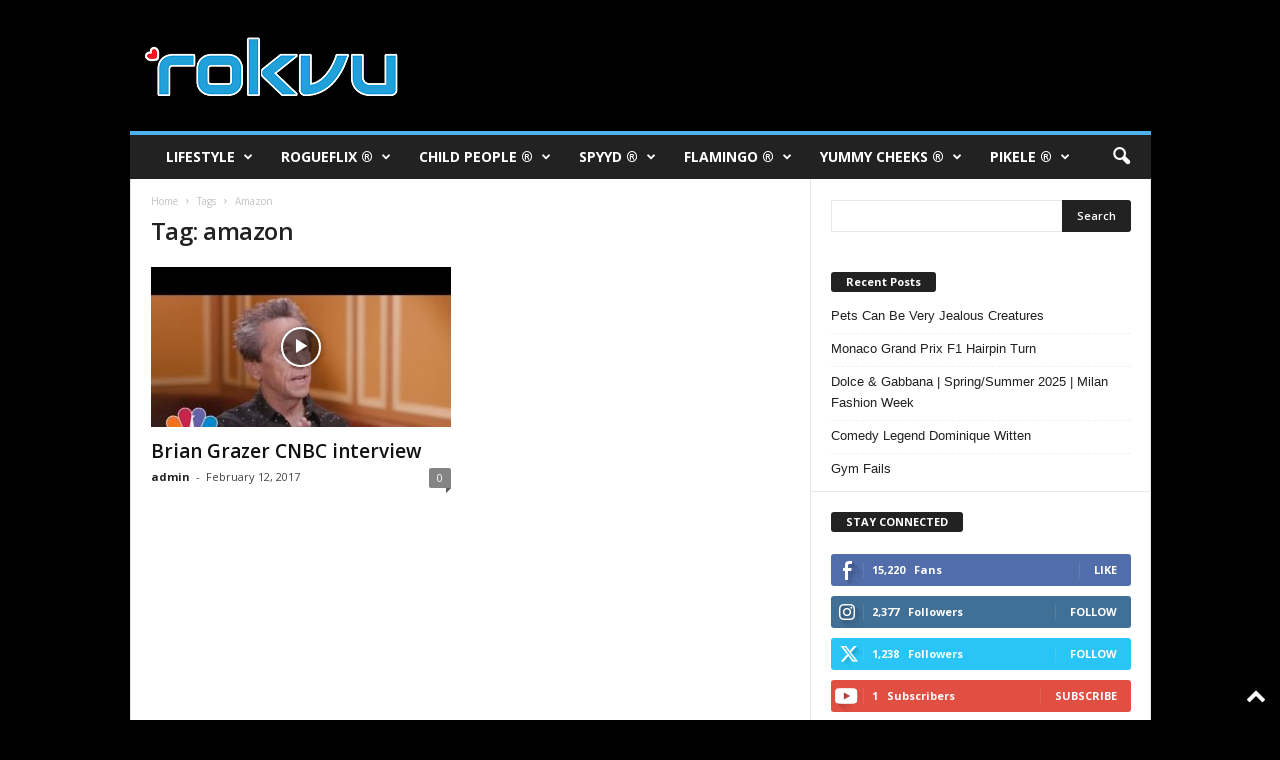

--- FILE ---
content_type: text/html; charset=UTF-8
request_url: https://rokvu.com/index.php/tag/amazon/
body_size: 29282
content:
<!doctype html >
<!--[if IE 8]>    <html class="ie8" lang="en-US"> <![endif]-->
<!--[if IE 9]>    <html class="ie9" lang="en-US"> <![endif]-->
<!--[if gt IE 8]><!--> <html lang="en-US"> <!--<![endif]-->
<head>
    <title>amazon Archives - ROKVU</title>
    <meta charset="UTF-8" />
    <meta name="viewport" content="width=device-width, initial-scale=1.0">
    <link rel="pingback" href="https://rokvu.com/xmlrpc.php" />
    <meta name='robots' content='index, follow, max-image-preview:large, max-snippet:-1, max-video-preview:-1' />
	<style>img:is([sizes="auto" i], [sizes^="auto," i]) { contain-intrinsic-size: 3000px 1500px }</style>
	<link rel="icon" type="image/png" href="http://rokvu.com/wp-content/uploads/2020/02/rokvu-favicon-16x16-1.png">
	<!-- This site is optimized with the Yoast SEO plugin v26.5 - https://yoast.com/wordpress/plugins/seo/ -->
	<link rel="canonical" href="https://rokvu.com/index.php/tag/amazon/" />
	<meta property="og:locale" content="en_US" />
	<meta property="og:type" content="article" />
	<meta property="og:title" content="amazon Archives - ROKVU" />
	<meta property="og:url" content="https://rokvu.com/index.php/tag/amazon/" />
	<meta property="og:site_name" content="ROKVU" />
	<meta name="twitter:card" content="summary_large_image" />
	<meta name="twitter:site" content="@rokvu" />
	<script type="application/ld+json" class="yoast-schema-graph">{"@context":"https://schema.org","@graph":[{"@type":"CollectionPage","@id":"https://rokvu.com/index.php/tag/amazon/","url":"https://rokvu.com/index.php/tag/amazon/","name":"amazon Archives - ROKVU","isPartOf":{"@id":"https://rokvu.com/#website"},"primaryImageOfPage":{"@id":"https://rokvu.com/index.php/tag/amazon/#primaryimage"},"image":{"@id":"https://rokvu.com/index.php/tag/amazon/#primaryimage"},"thumbnailUrl":"https://rokvu.com/wp-content/uploads/2017/02/sddefault.jpg","breadcrumb":{"@id":"https://rokvu.com/index.php/tag/amazon/#breadcrumb"},"inLanguage":"en-US"},{"@type":"ImageObject","inLanguage":"en-US","@id":"https://rokvu.com/index.php/tag/amazon/#primaryimage","url":"https://rokvu.com/wp-content/uploads/2017/02/sddefault.jpg","contentUrl":"https://rokvu.com/wp-content/uploads/2017/02/sddefault.jpg","width":640,"height":480},{"@type":"BreadcrumbList","@id":"https://rokvu.com/index.php/tag/amazon/#breadcrumb","itemListElement":[{"@type":"ListItem","position":1,"name":"Home","item":"https://rokvu.com/"},{"@type":"ListItem","position":2,"name":"amazon"}]},{"@type":"WebSite","@id":"https://rokvu.com/#website","url":"https://rokvu.com/","name":"ROKVU","description":"Entertainment and Lifestyle Network","potentialAction":[{"@type":"SearchAction","target":{"@type":"EntryPoint","urlTemplate":"https://rokvu.com/?s={search_term_string}"},"query-input":{"@type":"PropertyValueSpecification","valueRequired":true,"valueName":"search_term_string"}}],"inLanguage":"en-US"}]}</script>
	<!-- / Yoast SEO plugin. -->


<link rel='dns-prefetch' href='//fonts.googleapis.com' />
<link rel='dns-prefetch' href='//fonts.gstatic.com' />
<link rel='dns-prefetch' href='//ajax.googleapis.com' />
<link rel='dns-prefetch' href='//apis.google.com' />
<link rel='dns-prefetch' href='//google-analytics.com' />
<link rel='dns-prefetch' href='//www.google-analytics.com' />
<link rel='dns-prefetch' href='//ssl.google-analytics.com' />
<link rel='dns-prefetch' href='//youtube.com' />
<link rel='dns-prefetch' href='//s.gravatar.com' />
<link rel='dns-prefetch' href='//rcm-na.amazon-adsystem.com' />
<link rel='dns-prefetch' href='//www.googletagmanager.com' />
<link rel='dns-prefetch' href='//pagead2.googlesyndication.com' />
<link href='http://fonts.googleapis.com' rel='preconnect' />
<link href='//fonts.gstatic.com' crossorigin='' rel='preconnect' />
<link rel="alternate" type="application/rss+xml" title="ROKVU &raquo; Feed" href="https://rokvu.com/index.php/feed/" />
<link rel="alternate" type="application/rss+xml" title="ROKVU &raquo; Comments Feed" href="https://rokvu.com/index.php/comments/feed/" />
<link rel="alternate" type="application/rss+xml" title="ROKVU &raquo; amazon Tag Feed" href="https://rokvu.com/index.php/tag/amazon/feed/" />
		<style>
			.lazyload,
			.lazyloading {
				max-width: 100%;
			}
		</style>
		<style id='classic-theme-styles-inline-css' type='text/css'>
/*! This file is auto-generated */
.wp-block-button__link{color:#fff;background-color:#32373c;border-radius:9999px;box-shadow:none;text-decoration:none;padding:calc(.667em + 2px) calc(1.333em + 2px);font-size:1.125em}.wp-block-file__button{background:#32373c;color:#fff;text-decoration:none}
</style>
<style id='global-styles-inline-css' type='text/css'>
:root{--wp--preset--aspect-ratio--square: 1;--wp--preset--aspect-ratio--4-3: 4/3;--wp--preset--aspect-ratio--3-4: 3/4;--wp--preset--aspect-ratio--3-2: 3/2;--wp--preset--aspect-ratio--2-3: 2/3;--wp--preset--aspect-ratio--16-9: 16/9;--wp--preset--aspect-ratio--9-16: 9/16;--wp--preset--color--black: #000000;--wp--preset--color--cyan-bluish-gray: #abb8c3;--wp--preset--color--white: #ffffff;--wp--preset--color--pale-pink: #f78da7;--wp--preset--color--vivid-red: #cf2e2e;--wp--preset--color--luminous-vivid-orange: #ff6900;--wp--preset--color--luminous-vivid-amber: #fcb900;--wp--preset--color--light-green-cyan: #7bdcb5;--wp--preset--color--vivid-green-cyan: #00d084;--wp--preset--color--pale-cyan-blue: #8ed1fc;--wp--preset--color--vivid-cyan-blue: #0693e3;--wp--preset--color--vivid-purple: #9b51e0;--wp--preset--gradient--vivid-cyan-blue-to-vivid-purple: linear-gradient(135deg,rgba(6,147,227,1) 0%,rgb(155,81,224) 100%);--wp--preset--gradient--light-green-cyan-to-vivid-green-cyan: linear-gradient(135deg,rgb(122,220,180) 0%,rgb(0,208,130) 100%);--wp--preset--gradient--luminous-vivid-amber-to-luminous-vivid-orange: linear-gradient(135deg,rgba(252,185,0,1) 0%,rgba(255,105,0,1) 100%);--wp--preset--gradient--luminous-vivid-orange-to-vivid-red: linear-gradient(135deg,rgba(255,105,0,1) 0%,rgb(207,46,46) 100%);--wp--preset--gradient--very-light-gray-to-cyan-bluish-gray: linear-gradient(135deg,rgb(238,238,238) 0%,rgb(169,184,195) 100%);--wp--preset--gradient--cool-to-warm-spectrum: linear-gradient(135deg,rgb(74,234,220) 0%,rgb(151,120,209) 20%,rgb(207,42,186) 40%,rgb(238,44,130) 60%,rgb(251,105,98) 80%,rgb(254,248,76) 100%);--wp--preset--gradient--blush-light-purple: linear-gradient(135deg,rgb(255,206,236) 0%,rgb(152,150,240) 100%);--wp--preset--gradient--blush-bordeaux: linear-gradient(135deg,rgb(254,205,165) 0%,rgb(254,45,45) 50%,rgb(107,0,62) 100%);--wp--preset--gradient--luminous-dusk: linear-gradient(135deg,rgb(255,203,112) 0%,rgb(199,81,192) 50%,rgb(65,88,208) 100%);--wp--preset--gradient--pale-ocean: linear-gradient(135deg,rgb(255,245,203) 0%,rgb(182,227,212) 50%,rgb(51,167,181) 100%);--wp--preset--gradient--electric-grass: linear-gradient(135deg,rgb(202,248,128) 0%,rgb(113,206,126) 100%);--wp--preset--gradient--midnight: linear-gradient(135deg,rgb(2,3,129) 0%,rgb(40,116,252) 100%);--wp--preset--font-size--small: 10px;--wp--preset--font-size--medium: 20px;--wp--preset--font-size--large: 30px;--wp--preset--font-size--x-large: 42px;--wp--preset--font-size--regular: 14px;--wp--preset--font-size--larger: 48px;--wp--preset--spacing--20: 0.44rem;--wp--preset--spacing--30: 0.67rem;--wp--preset--spacing--40: 1rem;--wp--preset--spacing--50: 1.5rem;--wp--preset--spacing--60: 2.25rem;--wp--preset--spacing--70: 3.38rem;--wp--preset--spacing--80: 5.06rem;--wp--preset--shadow--natural: 6px 6px 9px rgba(0, 0, 0, 0.2);--wp--preset--shadow--deep: 12px 12px 50px rgba(0, 0, 0, 0.4);--wp--preset--shadow--sharp: 6px 6px 0px rgba(0, 0, 0, 0.2);--wp--preset--shadow--outlined: 6px 6px 0px -3px rgba(255, 255, 255, 1), 6px 6px rgba(0, 0, 0, 1);--wp--preset--shadow--crisp: 6px 6px 0px rgba(0, 0, 0, 1);}:where(.is-layout-flex){gap: 0.5em;}:where(.is-layout-grid){gap: 0.5em;}body .is-layout-flex{display: flex;}.is-layout-flex{flex-wrap: wrap;align-items: center;}.is-layout-flex > :is(*, div){margin: 0;}body .is-layout-grid{display: grid;}.is-layout-grid > :is(*, div){margin: 0;}:where(.wp-block-columns.is-layout-flex){gap: 2em;}:where(.wp-block-columns.is-layout-grid){gap: 2em;}:where(.wp-block-post-template.is-layout-flex){gap: 1.25em;}:where(.wp-block-post-template.is-layout-grid){gap: 1.25em;}.has-black-color{color: var(--wp--preset--color--black) !important;}.has-cyan-bluish-gray-color{color: var(--wp--preset--color--cyan-bluish-gray) !important;}.has-white-color{color: var(--wp--preset--color--white) !important;}.has-pale-pink-color{color: var(--wp--preset--color--pale-pink) !important;}.has-vivid-red-color{color: var(--wp--preset--color--vivid-red) !important;}.has-luminous-vivid-orange-color{color: var(--wp--preset--color--luminous-vivid-orange) !important;}.has-luminous-vivid-amber-color{color: var(--wp--preset--color--luminous-vivid-amber) !important;}.has-light-green-cyan-color{color: var(--wp--preset--color--light-green-cyan) !important;}.has-vivid-green-cyan-color{color: var(--wp--preset--color--vivid-green-cyan) !important;}.has-pale-cyan-blue-color{color: var(--wp--preset--color--pale-cyan-blue) !important;}.has-vivid-cyan-blue-color{color: var(--wp--preset--color--vivid-cyan-blue) !important;}.has-vivid-purple-color{color: var(--wp--preset--color--vivid-purple) !important;}.has-black-background-color{background-color: var(--wp--preset--color--black) !important;}.has-cyan-bluish-gray-background-color{background-color: var(--wp--preset--color--cyan-bluish-gray) !important;}.has-white-background-color{background-color: var(--wp--preset--color--white) !important;}.has-pale-pink-background-color{background-color: var(--wp--preset--color--pale-pink) !important;}.has-vivid-red-background-color{background-color: var(--wp--preset--color--vivid-red) !important;}.has-luminous-vivid-orange-background-color{background-color: var(--wp--preset--color--luminous-vivid-orange) !important;}.has-luminous-vivid-amber-background-color{background-color: var(--wp--preset--color--luminous-vivid-amber) !important;}.has-light-green-cyan-background-color{background-color: var(--wp--preset--color--light-green-cyan) !important;}.has-vivid-green-cyan-background-color{background-color: var(--wp--preset--color--vivid-green-cyan) !important;}.has-pale-cyan-blue-background-color{background-color: var(--wp--preset--color--pale-cyan-blue) !important;}.has-vivid-cyan-blue-background-color{background-color: var(--wp--preset--color--vivid-cyan-blue) !important;}.has-vivid-purple-background-color{background-color: var(--wp--preset--color--vivid-purple) !important;}.has-black-border-color{border-color: var(--wp--preset--color--black) !important;}.has-cyan-bluish-gray-border-color{border-color: var(--wp--preset--color--cyan-bluish-gray) !important;}.has-white-border-color{border-color: var(--wp--preset--color--white) !important;}.has-pale-pink-border-color{border-color: var(--wp--preset--color--pale-pink) !important;}.has-vivid-red-border-color{border-color: var(--wp--preset--color--vivid-red) !important;}.has-luminous-vivid-orange-border-color{border-color: var(--wp--preset--color--luminous-vivid-orange) !important;}.has-luminous-vivid-amber-border-color{border-color: var(--wp--preset--color--luminous-vivid-amber) !important;}.has-light-green-cyan-border-color{border-color: var(--wp--preset--color--light-green-cyan) !important;}.has-vivid-green-cyan-border-color{border-color: var(--wp--preset--color--vivid-green-cyan) !important;}.has-pale-cyan-blue-border-color{border-color: var(--wp--preset--color--pale-cyan-blue) !important;}.has-vivid-cyan-blue-border-color{border-color: var(--wp--preset--color--vivid-cyan-blue) !important;}.has-vivid-purple-border-color{border-color: var(--wp--preset--color--vivid-purple) !important;}.has-vivid-cyan-blue-to-vivid-purple-gradient-background{background: var(--wp--preset--gradient--vivid-cyan-blue-to-vivid-purple) !important;}.has-light-green-cyan-to-vivid-green-cyan-gradient-background{background: var(--wp--preset--gradient--light-green-cyan-to-vivid-green-cyan) !important;}.has-luminous-vivid-amber-to-luminous-vivid-orange-gradient-background{background: var(--wp--preset--gradient--luminous-vivid-amber-to-luminous-vivid-orange) !important;}.has-luminous-vivid-orange-to-vivid-red-gradient-background{background: var(--wp--preset--gradient--luminous-vivid-orange-to-vivid-red) !important;}.has-very-light-gray-to-cyan-bluish-gray-gradient-background{background: var(--wp--preset--gradient--very-light-gray-to-cyan-bluish-gray) !important;}.has-cool-to-warm-spectrum-gradient-background{background: var(--wp--preset--gradient--cool-to-warm-spectrum) !important;}.has-blush-light-purple-gradient-background{background: var(--wp--preset--gradient--blush-light-purple) !important;}.has-blush-bordeaux-gradient-background{background: var(--wp--preset--gradient--blush-bordeaux) !important;}.has-luminous-dusk-gradient-background{background: var(--wp--preset--gradient--luminous-dusk) !important;}.has-pale-ocean-gradient-background{background: var(--wp--preset--gradient--pale-ocean) !important;}.has-electric-grass-gradient-background{background: var(--wp--preset--gradient--electric-grass) !important;}.has-midnight-gradient-background{background: var(--wp--preset--gradient--midnight) !important;}.has-small-font-size{font-size: var(--wp--preset--font-size--small) !important;}.has-medium-font-size{font-size: var(--wp--preset--font-size--medium) !important;}.has-large-font-size{font-size: var(--wp--preset--font-size--large) !important;}.has-x-large-font-size{font-size: var(--wp--preset--font-size--x-large) !important;}
:where(.wp-block-post-template.is-layout-flex){gap: 1.25em;}:where(.wp-block-post-template.is-layout-grid){gap: 1.25em;}
:where(.wp-block-columns.is-layout-flex){gap: 2em;}:where(.wp-block-columns.is-layout-grid){gap: 2em;}
:root :where(.wp-block-pullquote){font-size: 1.5em;line-height: 1.6;}
</style>
<link rel='stylesheet' id='wphb-1-css' href='https://rokvu.com/wp-content/uploads/hummingbird-assets/7622f45c0ddc1bb775cfd55ced6b51ba.css' type='text/css' media='all' />
<style id='wphb-1-inline-css' type='text/css'>
.tp-caption a{color:#ff7302;text-shadow:none;-webkit-transition:all 0.2s ease-out;-moz-transition:all 0.2s ease-out;-o-transition:all 0.2s ease-out;-ms-transition:all 0.2s ease-out}.tp-caption a:hover{color:#ffa902}
</style>
<link rel="preload" as="style" href="https://fonts.googleapis.com/css?family=Open+Sans%3A400%2C600%2C700%7CRoboto+Condensed%3A400%2C500%2C700&#038;display=swap&#038;ver=5.4.3.4" /><link rel='stylesheet' id='google-fonts-style-css' href='https://fonts.googleapis.com/css?family=Open+Sans%3A400%2C600%2C700%7CRoboto+Condensed%3A400%2C500%2C700&#038;display=swap&#038;ver=5.4.3.4' type='text/css' media='print' onload='this.media=&#34;all&#34;' />
<link rel='stylesheet' id='wphb-2-css' href='https://rokvu.com/wp-content/uploads/hummingbird-assets/cf8c5520ff6a5960b0af5b7cd6b8fc5f.css' type='text/css' media='all' />
<style id='wphb-2-inline-css' type='text/css'>
    
        /* custom css - generated by TagDiv Composer */
        @media (max-width: 767px) {
            .td-header-desktop-wrap {
                display: none;
            }
        }
        @media (min-width: 767px) {
            .td-header-mobile-wrap {
                display: none;
            }
        }
    
	
</style>
<script type="text/javascript" src="https://rokvu.com/wp-content/uploads/hummingbird-assets/596cff0d5d68a253665b196aa57cddcd.js" id="wphb-3-js"></script>
<script type="text/javascript" src="https://rokvu.com/wp-content/plugins/revslider/public/assets/js/revolution.tools.min.js" id="tp-tools-js"></script>
<script type="text/javascript" src="https://rokvu.com/wp-content/plugins/revslider/public/assets/js/rs6.min.js" id="revmin-js"></script>
<script type="text/javascript" src="https://rokvu.com/wp-content/uploads/hummingbird-assets/6f4fd1119e506a125a37ed1cd905e362.js" id="wphb-4-js"></script>
<link rel="https://api.w.org/" href="https://rokvu.com/index.php/wp-json/" /><link rel="alternate" title="JSON" type="application/json" href="https://rokvu.com/index.php/wp-json/wp/v2/tags/1184" /><link rel="EditURI" type="application/rsd+xml" title="RSD" href="https://rokvu.com/xmlrpc.php?rsd" />
<meta name="generator" content="WordPress 6.7.4" />

		<!-- GA Google Analytics @ https://m0n.co/ga -->
		<script>
			(function(i,s,o,g,r,a,m){i['GoogleAnalyticsObject']=r;i[r]=i[r]||function(){
			(i[r].q=i[r].q||[]).push(arguments)},i[r].l=1*new Date();a=s.createElement(o),
			m=s.getElementsByTagName(o)[0];a.async=1;a.src=g;m.parentNode.insertBefore(a,m)
			})(window,document,'script','https://www.google-analytics.com/analytics.js','ga');
			ga('create', 'G-QERYCMN1VN', 'auto');
			ga('require', 'displayfeatures');
			ga('send', 'pageview');
		</script>

	<meta name="generator" content="Site Kit by Google 1.167.0" /><script type='text/javascript' data-cfasync='false'>var _mmunch = {'front': false, 'page': false, 'post': false, 'category': false, 'author': false, 'search': false, 'attachment': false, 'tag': false};_mmunch['tag'] = true;</script><script data-cfasync="false" src="//a.mailmunch.co/app/v1/site.js" id="mailmunch-script" data-plugin="mc_mm" data-mailmunch-site-id="454430" async></script>		<script>
			document.documentElement.className = document.documentElement.className.replace('no-js', 'js');
		</script>
				<style>
			.no-js img.lazyload {
				display: none;
			}

			figure.wp-block-image img.lazyloading {
				min-width: 150px;
			}

			.lazyload,
			.lazyloading {
				--smush-placeholder-width: 100px;
				--smush-placeholder-aspect-ratio: 1/1;
				width: var(--smush-image-width, var(--smush-placeholder-width)) !important;
				aspect-ratio: var(--smush-image-aspect-ratio, var(--smush-placeholder-aspect-ratio)) !important;
			}

						.lazyload, .lazyloading {
				opacity: 0;
			}

			.lazyloaded {
				opacity: 1;
				transition: opacity 400ms;
				transition-delay: 0ms;
			}

					</style>
		
<!-- Google AdSense meta tags added by Site Kit -->
<meta name="google-adsense-platform-account" content="ca-host-pub-2644536267352236">
<meta name="google-adsense-platform-domain" content="sitekit.withgoogle.com">
<!-- End Google AdSense meta tags added by Site Kit -->
<style type="text/css">.recentcomments a{display:inline !important;padding:0 !important;margin:0 !important;}</style><meta name="generator" content="Powered by WPBakery Page Builder - drag and drop page builder for WordPress."/>

<!-- Google AdSense snippet added by Site Kit -->
<script type="text/javascript" async="async" src="https://pagead2.googlesyndication.com/pagead/js/adsbygoogle.js?client=ca-pub-3982986398257976&amp;host=ca-host-pub-2644536267352236" crossorigin="anonymous"></script>

<!-- End Google AdSense snippet added by Site Kit -->
<meta name="generator" content="Powered by Slider Revolution 6.1.6 - responsive, Mobile-Friendly Slider Plugin for WordPress with comfortable drag and drop interface." />

<!-- JS generated by theme -->

<script type="text/javascript" id="td-generated-header-js">
    
    

	    var tdBlocksArray = []; //here we store all the items for the current page

	    // td_block class - each ajax block uses a object of this class for requests
	    function tdBlock() {
		    this.id = '';
		    this.block_type = 1; //block type id (1-234 etc)
		    this.atts = '';
		    this.td_column_number = '';
		    this.td_current_page = 1; //
		    this.post_count = 0; //from wp
		    this.found_posts = 0; //from wp
		    this.max_num_pages = 0; //from wp
		    this.td_filter_value = ''; //current live filter value
		    this.is_ajax_running = false;
		    this.td_user_action = ''; // load more or infinite loader (used by the animation)
		    this.header_color = '';
		    this.ajax_pagination_infinite_stop = ''; //show load more at page x
	    }

        // td_js_generator - mini detector
        ( function () {
            var htmlTag = document.getElementsByTagName("html")[0];

	        if ( navigator.userAgent.indexOf("MSIE 10.0") > -1 ) {
                htmlTag.className += ' ie10';
            }

            if ( !!navigator.userAgent.match(/Trident.*rv\:11\./) ) {
                htmlTag.className += ' ie11';
            }

	        if ( navigator.userAgent.indexOf("Edge") > -1 ) {
                htmlTag.className += ' ieEdge';
            }

            if ( /(iPad|iPhone|iPod)/g.test(navigator.userAgent) ) {
                htmlTag.className += ' td-md-is-ios';
            }

            var user_agent = navigator.userAgent.toLowerCase();
            if ( user_agent.indexOf("android") > -1 ) {
                htmlTag.className += ' td-md-is-android';
            }

            if ( -1 !== navigator.userAgent.indexOf('Mac OS X')  ) {
                htmlTag.className += ' td-md-is-os-x';
            }

            if ( /chrom(e|ium)/.test(navigator.userAgent.toLowerCase()) ) {
               htmlTag.className += ' td-md-is-chrome';
            }

            if ( -1 !== navigator.userAgent.indexOf('Firefox') ) {
                htmlTag.className += ' td-md-is-firefox';
            }

            if ( -1 !== navigator.userAgent.indexOf('Safari') && -1 === navigator.userAgent.indexOf('Chrome') ) {
                htmlTag.className += ' td-md-is-safari';
            }

            if( -1 !== navigator.userAgent.indexOf('IEMobile') ){
                htmlTag.className += ' td-md-is-iemobile';
            }

        })();

        var tdLocalCache = {};

        ( function () {
            "use strict";

            tdLocalCache = {
                data: {},
                remove: function (resource_id) {
                    delete tdLocalCache.data[resource_id];
                },
                exist: function (resource_id) {
                    return tdLocalCache.data.hasOwnProperty(resource_id) && tdLocalCache.data[resource_id] !== null;
                },
                get: function (resource_id) {
                    return tdLocalCache.data[resource_id];
                },
                set: function (resource_id, cachedData) {
                    tdLocalCache.remove(resource_id);
                    tdLocalCache.data[resource_id] = cachedData;
                }
            };
        })();

    
    
var td_viewport_interval_list=[{"limitBottom":767,"sidebarWidth":251},{"limitBottom":1023,"sidebarWidth":339}];
var td_animation_stack_effect="type0";
var tds_animation_stack=true;
var td_animation_stack_specific_selectors=".entry-thumb, img, .td-lazy-img";
var td_animation_stack_general_selectors=".td-animation-stack img, .td-animation-stack .entry-thumb, .post img, .td-animation-stack .td-lazy-img";
var tdc_is_installed="yes";
var tdc_domain_active=false;
var td_ajax_url="https:\/\/rokvu.com\/wp-admin\/admin-ajax.php?td_theme_name=Newsmag&v=5.4.3.4";
var td_get_template_directory_uri="https:\/\/rokvu.com\/wp-content\/plugins\/td-composer\/legacy\/common";
var tds_snap_menu="";
var tds_logo_on_sticky="";
var tds_header_style="";
var td_please_wait="Please wait...";
var td_email_user_pass_incorrect="User or password incorrect!";
var td_email_user_incorrect="Email or username incorrect!";
var td_email_incorrect="Email incorrect!";
var td_user_incorrect="Username incorrect!";
var td_email_user_empty="Email or username empty!";
var td_pass_empty="Pass empty!";
var td_pass_pattern_incorrect="Invalid Pass Pattern!";
var td_retype_pass_incorrect="Retyped Pass incorrect!";
var tds_more_articles_on_post_enable="";
var tds_more_articles_on_post_time_to_wait="";
var tds_more_articles_on_post_pages_distance_from_top=0;
var tds_captcha="";
var tds_theme_color_site_wide="#4db2ec";
var tds_smart_sidebar="";
var tdThemeName="Newsmag";
var tdThemeNameWl="Newsmag";
var td_magnific_popup_translation_tPrev="Previous (Left arrow key)";
var td_magnific_popup_translation_tNext="Next (Right arrow key)";
var td_magnific_popup_translation_tCounter="%curr% of %total%";
var td_magnific_popup_translation_ajax_tError="The content from %url% could not be loaded.";
var td_magnific_popup_translation_image_tError="The image #%curr% could not be loaded.";
var tdBlockNonce="f6ffa85d1e";
var tdMobileMenu="enabled";
var tdMobileSearch="enabled";
var tdDateNamesI18n={"month_names":["January","February","March","April","May","June","July","August","September","October","November","December"],"month_names_short":["Jan","Feb","Mar","Apr","May","Jun","Jul","Aug","Sep","Oct","Nov","Dec"],"day_names":["Sunday","Monday","Tuesday","Wednesday","Thursday","Friday","Saturday"],"day_names_short":["Sun","Mon","Tue","Wed","Thu","Fri","Sat"]};
var td_deploy_mode="deploy";
var td_ad_background_click_link="";
var td_ad_background_click_target="";
</script>


<!-- Header style compiled by theme -->

<style>
/* custom css - generated by TagDiv Composer */
    

body {
	background-color:#000000;
}
.td-header-row.td-header-header {
        background-color: #000000;
    }

    .td-header-style-1 .td-header-top-menu {
        padding: 0 12px;
    	top: 0;
    }

    @media (min-width: 1024px) {
    	.td-header-style-1 .td-header-header {
      		padding: 0 6px;
      	}
    }

    .td-header-style-6 .td-header-header .td-make-full {
    	border-bottom: 0;
    }


    @media (max-height: 768px) {
        .td-header-style-6 .td-header-sp-rec {
            margin-right: 7px;
        }
        .td-header-style-6 .td-header-sp-logo {
        	margin-left: 7px;
    	}
    }
</style>

<script data-ad-client="ca-pub-3982986398257976" async src="https://pagead2.googlesyndication.com/pagead/js/adsbygoogle.js"></script>


<script type="application/ld+json">
    {
        "@context": "https://schema.org",
        "@type": "BreadcrumbList",
        "itemListElement": [
            {
                "@type": "ListItem",
                "position": 1,
                "item": {
                    "@type": "WebSite",
                    "@id": "https://rokvu.com/",
                    "name": "Home"
                }
            },
            {
                "@type": "ListItem",
                "position": 2,
                    "item": {
                    "@type": "WebPage",
                    "@id": "https://rokvu.com/index.php/tag/amazon/",
                    "name": "Amazon"
                }
            }    
        ]
    }
</script>
<link rel="icon" href="https://rokvu.com/wp-content/uploads/2015/09/cropped-rokvu-icon-152x148-150x150.png" sizes="32x32" />
<link rel="icon" href="https://rokvu.com/wp-content/uploads/2015/09/cropped-rokvu-icon-152x148-300x300.png" sizes="192x192" />
<link rel="apple-touch-icon" href="https://rokvu.com/wp-content/uploads/2015/09/cropped-rokvu-icon-152x148-180x180.png" />
<meta name="msapplication-TileImage" content="https://rokvu.com/wp-content/uploads/2015/09/cropped-rokvu-icon-152x148-300x300.png" />
<script type="text/javascript">function setREVStartSize(e){			
			try {								
				var pw = document.getElementById(e.c).parentNode.offsetWidth,
					newh;
				pw = pw===0 || isNaN(pw) ? window.innerWidth : pw;
				e.tabw = e.tabw===undefined ? 0 : parseInt(e.tabw);
				e.thumbw = e.thumbw===undefined ? 0 : parseInt(e.thumbw);
				e.tabh = e.tabh===undefined ? 0 : parseInt(e.tabh);
				e.thumbh = e.thumbh===undefined ? 0 : parseInt(e.thumbh);
				e.tabhide = e.tabhide===undefined ? 0 : parseInt(e.tabhide);
				e.thumbhide = e.thumbhide===undefined ? 0 : parseInt(e.thumbhide);
				e.mh = e.mh===undefined || e.mh=="" || e.mh==="auto" ? 0 : parseInt(e.mh,0);		
				if(e.layout==="fullscreen" || e.l==="fullscreen") 						
					newh = Math.max(e.mh,window.innerHeight);				
				else{					
					e.gw = Array.isArray(e.gw) ? e.gw : [e.gw];
					for (var i in e.rl) if (e.gw[i]===undefined || e.gw[i]===0) e.gw[i] = e.gw[i-1];					
					e.gh = e.el===undefined || e.el==="" || (Array.isArray(e.el) && e.el.length==0)? e.gh : e.el;
					e.gh = Array.isArray(e.gh) ? e.gh : [e.gh];
					for (var i in e.rl) if (e.gh[i]===undefined || e.gh[i]===0) e.gh[i] = e.gh[i-1];
										
					var nl = new Array(e.rl.length),
						ix = 0,						
						sl;					
					e.tabw = e.tabhide>=pw ? 0 : e.tabw;
					e.thumbw = e.thumbhide>=pw ? 0 : e.thumbw;
					e.tabh = e.tabhide>=pw ? 0 : e.tabh;
					e.thumbh = e.thumbhide>=pw ? 0 : e.thumbh;					
					for (var i in e.rl) nl[i] = e.rl[i]<window.innerWidth ? 0 : e.rl[i];
					sl = nl[0];									
					for (var i in nl) if (sl>nl[i] && nl[i]>0) { sl = nl[i]; ix=i;}															
					var m = pw>(e.gw[ix]+e.tabw+e.thumbw) ? 1 : (pw-(e.tabw+e.thumbw)) / (e.gw[ix]);					

					newh =  (e.type==="carousel" && e.justify==="true" ? e.gh[ix] : (e.gh[ix] * m)) + (e.tabh + e.thumbh);
				}			
				
				if(window.rs_init_css===undefined) window.rs_init_css = document.head.appendChild(document.createElement("style"));					
				document.getElementById(e.c).height = newh;
				window.rs_init_css.innerHTML += "#"+e.c+"_wrapper { height: "+newh+"px }";				
			} catch(e){
				console.log("Failure at Presize of Slider:" + e)
			}					   
		  };</script>
<noscript><style> .wpb_animate_when_almost_visible { opacity: 1; }</style></noscript>	<style id="tdw-css-placeholder">/* custom css - generated by TagDiv Composer */
</style></head>

<body class="archive tag tag-amazon tag-1184 global-block-template-1 wpb-js-composer js-comp-ver-6.1 vc_responsive td-animation-stack-type0 td-boxed-layout" itemscope="itemscope" itemtype="https://schema.org/WebPage">

        <div class="td-scroll-up  td-hide-scroll-up-on-mob"  style="display:none;"><i class="td-icon-menu-up"></i></div>

    
    <div class="td-menu-background"></div>
<div id="td-mobile-nav">
    <div class="td-mobile-container">
        <!-- mobile menu top section -->
        <div class="td-menu-socials-wrap">
            <!-- socials -->
            <div class="td-menu-socials">
                            </div>
            <!-- close button -->
            <div class="td-mobile-close">
                <span><i class="td-icon-close-mobile"></i></span>
            </div>
        </div>

        <!-- login section -->
        
        <!-- menu section -->
        <div class="td-mobile-content">
            <div class="menu-td-rokvu-header-menu-container"><ul id="menu-td-rokvu-header-menu" class="td-mobile-main-menu"><li id="menu-item-982" class="menu-item menu-item-type-taxonomy menu-item-object-category menu-item-first menu-item-has-children menu-item-982"><a href="https://rokvu.com/index.php/category/lifestyle/">LIFESTYLE<i class="td-icon-menu-right td-element-after"></i></a>
<ul class="sub-menu">
	<li id="menu-item-0" class="menu-item-0"><a href="https://rokvu.com/index.php/category/lifestyle/cooking/">Cooking</a></li>
	<li class="menu-item-0"><a href="https://rokvu.com/index.php/category/lifestyle/exercise/">Exercise</a></li>
	<li class="menu-item-0"><a href="https://rokvu.com/index.php/category/lifestyle/music/">Music</a></li>
	<li class="menu-item-0"><a href="https://rokvu.com/index.php/category/lifestyle/travel/">Travel</a></li>
</ul>
</li>
<li id="menu-item-726" class="menu-item menu-item-type-taxonomy menu-item-object-category menu-item-has-children menu-item-726"><a href="https://rokvu.com/index.php/category/rogueflix/">ROGUEFLIX ®<i class="td-icon-menu-right td-element-after"></i></a>
<ul class="sub-menu">
	<li class="menu-item-0"><a href="https://rokvu.com/index.php/category/rogueflix/filmmakers/">Filmmakers</a></li>
	<li class="menu-item-0"><a href="https://rokvu.com/index.php/category/rogueflix/movie-trailers-movies/">Movie Trailers</a></li>
	<li class="menu-item-0"><a href="https://rokvu.com/index.php/category/rogueflix/reviews/">Reviews</a></li>
</ul>
</li>
<li id="menu-item-760" class="menu-item menu-item-type-taxonomy menu-item-object-category menu-item-has-children menu-item-760"><a href="https://rokvu.com/index.php/category/childpeople/">CHILD PEOPLE ®<i class="td-icon-menu-right td-element-after"></i></a>
<ul class="sub-menu">
	<li class="menu-item-0"><a href="https://rokvu.com/index.php/category/childpeople/criminals/">Criminals</a></li>
	<li class="menu-item-0"><a href="https://rokvu.com/index.php/category/childpeople/fail/">Fail</a></li>
	<li class="menu-item-0"><a href="https://rokvu.com/index.php/category/childpeople/jerks/">Jerks</a></li>
	<li class="menu-item-0"><a href="https://rokvu.com/index.php/category/childpeople/pets/">Pets</a></li>
	<li class="menu-item-0"><a href="https://rokvu.com/index.php/category/childpeople/stand-up/">Stand-Up</a></li>
</ul>
</li>
<li id="menu-item-761" class="menu-item menu-item-type-taxonomy menu-item-object-category menu-item-has-children menu-item-761"><a href="https://rokvu.com/index.php/category/spyyd/">SPYYD ®<i class="td-icon-menu-right td-element-after"></i></a>
<ul class="sub-menu">
	<li class="menu-item-0"><a href="https://rokvu.com/index.php/category/spyyd/books-spyyd/">Books</a></li>
	<li class="menu-item-0"><a href="https://rokvu.com/index.php/category/spyyd/cams/">Cams</a></li>
	<li class="menu-item-0"><a href="https://rokvu.com/index.php/category/spyyd/defense/">Defense</a></li>
	<li class="menu-item-0"><a href="https://rokvu.com/index.php/category/spyyd/drones/">Drones</a></li>
	<li class="menu-item-0"><a href="https://rokvu.com/index.php/category/spyyd/tech/">Tech</a></li>
</ul>
</li>
<li id="menu-item-2207" class="menu-item menu-item-type-taxonomy menu-item-object-category menu-item-has-children menu-item-2207"><a href="https://rokvu.com/index.php/category/flamingo/">FLAMINGO ®<i class="td-icon-menu-right td-element-after"></i></a>
<ul class="sub-menu">
	<li class="menu-item-0"><a href="https://rokvu.com/index.php/category/flamingo/fashion/">Fashion</a></li>
	<li class="menu-item-0"><a href="https://rokvu.com/index.php/category/flamingo/models/">Models</a></li>
	<li class="menu-item-0"><a href="https://rokvu.com/index.php/category/flamingo/sports/">Sports</a></li>
</ul>
</li>
<li id="menu-item-2287" class="menu-item menu-item-type-taxonomy menu-item-object-category menu-item-has-children menu-item-2287"><a href="https://rokvu.com/index.php/category/yummy-cheeks/">YUMMY CHEEKS ®<i class="td-icon-menu-right td-element-after"></i></a>
<ul class="sub-menu">
	<li class="menu-item-0"><a href="https://rokvu.com/index.php/category/yummy-cheeks/animals/">Animals</a></li>
	<li class="menu-item-0"><a href="https://rokvu.com/index.php/category/yummy-cheeks/animation/">Animation</a></li>
	<li class="menu-item-0"><a href="https://rokvu.com/index.php/category/yummy-cheeks/baby/">Baby</a></li>
	<li class="menu-item-0"><a href="https://rokvu.com/index.php/category/yummy-cheeks/illustrations/">Illustrations</a></li>
</ul>
</li>
<li id="menu-item-2610" class="menu-item menu-item-type-taxonomy menu-item-object-category menu-item-has-children menu-item-2610"><a href="https://rokvu.com/index.php/category/pikele/">PIKELE ®<i class="td-icon-menu-right td-element-after"></i></a>
<ul class="sub-menu">
	<li class="menu-item-0"><a href="https://rokvu.com/index.php/category/pikele/awards/">Awards</a></li>
	<li class="menu-item-0"><a href="https://rokvu.com/index.php/category/pikele/interviews/">Interviews</a></li>
	<li class="menu-item-0"><a href="https://rokvu.com/index.php/category/pikele/webisodes/">Webisodes</a></li>
</ul>
</li>
</ul></div>        </div>
    </div>

    <!-- register/login section -->
    </div>    <div class="td-search-background"></div>
<div class="td-search-wrap-mob">
	<div class="td-drop-down-search">
		<form method="get" class="td-search-form" action="https://rokvu.com/">
			<!-- close button -->
			<div class="td-search-close">
				<span><i class="td-icon-close-mobile"></i></span>
			</div>
			<div role="search" class="td-search-input">
				<span>Search</span>
				<input id="td-header-search-mob" type="text" value="" name="s" autocomplete="off" />
			</div>
		</form>
		<div id="td-aj-search-mob"></div>
	</div>
</div>

    <div id="td-outer-wrap">
    
        <div class="td-outer-container">
        
            <!--
Header style 1
-->

<div class="td-header-container td-header-wrap td-header-style-1">
    <div class="td-header-row td-header-top-menu">
        
    <div class="td-top-bar-container top-bar-style-1">
        <div class="td-header-sp-top-menu">

    </div>            </div>

    </div>

    <div class="td-header-row td-header-header">
        <div class="td-header-sp-logo">
                    <a class="td-main-logo" href="https://rokvu.com/">
            <img class="td-retina-data lazyload" data-retina="http://rokvu.com/wp-content/uploads/2020/02/rokvu-logo-544x180-1-300x94.png" data-src="http://rokvu.com/wp-content/uploads/2015/09/rokvu-logo-272x90.png" alt=""  width="272" height="85" src="[data-uri]" style="--smush-placeholder-width: 272px; --smush-placeholder-aspect-ratio: 272/85;" />
            <span class="td-visual-hidden">ROKVU</span>
        </a>
            </div>
        <div class="td-header-sp-rec">
            
<div class="td-header-ad-wrap  td-ad-m td-ad-tp td-ad-p">
    <div class="td-a-rec td-a-rec-id-header  tdi_1 td_block_template_1"><iframe data-src="//rcm-na.amazon-adsystem.com/e/cm?o=1&p=48&l=ur1&category=primevideo&banner=16J2A3410NSWNHBY26R2&f=ifr&linkID=794ad188e327a5ef7b2bd02e06b05797&t=rogu00-20&tracking_id=rogu00-20" width="728" height="90" scrolling="no" border="0" marginwidth="0" style="border:none;" frameborder="0" src="[data-uri]" class="lazyload" data-load-mode="1"></iframe></div>

</div>        </div>
    </div>

    <div class="td-header-menu-wrap">
        <div class="td-header-row td-header-border td-header-main-menu">
            <div id="td-header-menu" role="navigation">
        <div id="td-top-mobile-toggle"><span><i class="td-icon-font td-icon-mobile"></i></span></div>
        <div class="td-main-menu-logo td-logo-in-header">
            <a  class="td-main-logo" href="https://rokvu.com/">
        <img class="td-retina-data lazyload" data-retina="http://rokvu.com/wp-content/uploads/2020/02/rokvu-logo-544x180-1-300x94.png" data-src="http://rokvu.com/wp-content/uploads/2015/09/rokvu-logo-272x90.png" alt=""  width="272" height="85" src="[data-uri]" style="--smush-placeholder-width: 272px; --smush-placeholder-aspect-ratio: 272/85;" />
    </a>
        </div>
    <div class="menu-td-rokvu-header-menu-container"><ul id="menu-td-rokvu-header-menu-1" class="sf-menu"><li class="menu-item menu-item-type-taxonomy menu-item-object-category menu-item-first td-menu-item td-mega-menu menu-item-982"><a href="https://rokvu.com/index.php/category/lifestyle/">LIFESTYLE</a>
<ul class="sub-menu">
	<li class="menu-item-0"><div class="td-container-border"><div class="td-mega-grid"><script>var block_tdi_2 = new tdBlock();
block_tdi_2.id = "tdi_2";
block_tdi_2.atts = '{"limit":"5","td_column_number":3,"ajax_pagination":"next_prev","category_id":"12","show_child_cat":5,"td_ajax_filter_type":"td_category_ids_filter","td_ajax_preloading":"","block_type":"td_block_mega_menu","block_template_id":"","header_color":"","ajax_pagination_infinite_stop":"","offset":"","td_filter_default_txt":"","td_ajax_filter_ids":"","el_class":"","color_preset":"","ajax_pagination_next_prev_swipe":"","border_top":"","css":"","tdc_css":"","class":"tdi_2","tdc_css_class":"tdi_2","tdc_css_class_style":"tdi_2_rand_style"}';
block_tdi_2.td_column_number = "3";
block_tdi_2.block_type = "td_block_mega_menu";
block_tdi_2.post_count = "5";
block_tdi_2.found_posts = "47";
block_tdi_2.header_color = "";
block_tdi_2.ajax_pagination_infinite_stop = "";
block_tdi_2.max_num_pages = "10";
tdBlocksArray.push(block_tdi_2);
</script><div class="td_block_wrap td_block_mega_menu tdi_2 td_with_ajax_pagination td-pb-border-top td_block_template_1"  data-td-block-uid="tdi_2" ><div id=tdi_2 class="td_block_inner"><div class="td-mega-row"><div class="td-mega-span">
        <div class="td_module_mega_menu td-animation-stack td_mod_mega_menu td-cpt-post">
            <div class="td-module-image">
                <div class="td-module-thumb"><a href="https://rokvu.com/index.php/2023/07/16/robin-thicke-lost-without-u/"  rel="bookmark" class="td-image-wrap td-module-video-modal" title="Robin Thicke &#8211; Lost Without U" data-video-source="youtube" data-video-autoplay="" data-video-url="https://www.youtube.com/watch?v=0DdCoNbbRvQ"><img class="entry-thumb" src="" alt="" title="Robin Thicke &#8211; Lost Without U" data-type="image_tag" data-img-url="https://rokvu.com/wp-content/uploads/2023/07/maxresdefault-4-180x135.jpg"  width="180" height="135" /><span class="td-video-play-ico"><i class="td-icon-video-thumb-play"></i></span></a></div>                                            </div>

            <div class="item-details">
                <div class="entry-title td-module-title"><a href="https://rokvu.com/index.php/2023/07/16/robin-thicke-lost-without-u/"  rel="bookmark" title="Robin Thicke &#8211; Lost Without U">Robin Thicke &#8211; Lost Without U</a></div>            </div>
        </div>
        </div><div class="td-mega-span">
        <div class="td_module_mega_menu td-animation-stack td_mod_mega_menu td-cpt-post">
            <div class="td-module-image">
                <div class="td-module-thumb"><a href="https://rokvu.com/index.php/2023/07/16/o-t-genasis-everybody-mad-feat-beyonce/"  rel="bookmark" class="td-image-wrap td-module-video-modal" title="O.T. Genasis &#8211; Everybody Mad (feat. Beyoncé)" data-video-source="youtube" data-video-autoplay="" data-video-url="https://www.youtube.com/watch?v=-FjG5dI_d5c"><img class="entry-thumb" src="" alt="" title="O.T. Genasis &#8211; Everybody Mad (feat. Beyoncé)" data-type="image_tag" data-img-url="https://rokvu.com/wp-content/uploads/2023/07/maxresdefault-3-180x135.jpg"  width="180" height="135" /><span class="td-video-play-ico"><i class="td-icon-video-thumb-play"></i></span></a></div>                                            </div>

            <div class="item-details">
                <div class="entry-title td-module-title"><a href="https://rokvu.com/index.php/2023/07/16/o-t-genasis-everybody-mad-feat-beyonce/"  rel="bookmark" title="O.T. Genasis &#8211; Everybody Mad (feat. Beyoncé)">O.T. Genasis &#8211; Everybody Mad (feat. Beyoncé)</a></div>            </div>
        </div>
        </div><div class="td-mega-span">
        <div class="td_module_mega_menu td-animation-stack td_mod_mega_menu td-cpt-post">
            <div class="td-module-image">
                <div class="td-module-thumb"><a href="https://rokvu.com/index.php/2023/07/16/passionfruit-by-drake-cover-by-sara-king/"  rel="bookmark" class="td-image-wrap td-module-video-modal" title="Passionfruit by Drake (Cover) by Sara King" data-video-source="youtube" data-video-autoplay="" data-video-url="https://www.youtube.com/watch?v=cqA53cdHlRA"><img class="entry-thumb" src="" alt="" title="Passionfruit by Drake (Cover) by Sara King" data-type="image_tag" data-img-url="https://rokvu.com/wp-content/uploads/2023/07/maxresdefault-2-180x135.jpg"  width="180" height="135" /><span class="td-video-play-ico"><i class="td-icon-video-thumb-play"></i></span></a></div>                                            </div>

            <div class="item-details">
                <div class="entry-title td-module-title"><a href="https://rokvu.com/index.php/2023/07/16/passionfruit-by-drake-cover-by-sara-king/"  rel="bookmark" title="Passionfruit by Drake (Cover) by Sara King">Passionfruit by Drake (Cover) by Sara King</a></div>            </div>
        </div>
        </div><div class="td-mega-span">
        <div class="td_module_mega_menu td-animation-stack td_mod_mega_menu td-cpt-post">
            <div class="td-module-image">
                <div class="td-module-thumb"><a href="https://rokvu.com/index.php/2023/07/16/chaka-khan-aint-nobody-rufus-89-remix/"  rel="bookmark" class="td-image-wrap td-module-video-modal" title="Chaka Khan &#8211; Ain&#8217;t Nobody (Rufus &#8217;89 Remix)" data-video-source="youtube" data-video-autoplay="" data-video-url="https://www.youtube.com/watch?v=Z3DT625kSyo"><img class="entry-thumb" src="" alt="" title="Chaka Khan &#8211; Ain&#8217;t Nobody (Rufus &#8217;89 Remix)" data-type="image_tag" data-img-url="https://rokvu.com/wp-content/uploads/2023/07/maxresdefault-1-180x135.jpg"  width="180" height="135" /><span class="td-video-play-ico"><i class="td-icon-video-thumb-play"></i></span></a></div>                                            </div>

            <div class="item-details">
                <div class="entry-title td-module-title"><a href="https://rokvu.com/index.php/2023/07/16/chaka-khan-aint-nobody-rufus-89-remix/"  rel="bookmark" title="Chaka Khan &#8211; Ain&#8217;t Nobody (Rufus &#8217;89 Remix)">Chaka Khan &#8211; Ain&#8217;t Nobody (Rufus &#8217;89 Remix)</a></div>            </div>
        </div>
        </div><div class="td-mega-span">
        <div class="td_module_mega_menu td-animation-stack td_mod_mega_menu td-cpt-post">
            <div class="td-module-image">
                <div class="td-module-thumb"><a href="https://rokvu.com/index.php/2023/07/16/aint-nobody-loves-me-better-ft-jasmine-thompson/"  rel="bookmark" class="td-image-wrap td-module-video-modal" title="Ain&#8217;t Nobody (Loves Me Better) ft. Jasmine Thompson" data-video-source="youtube" data-video-autoplay="" data-video-url="https://www.youtube.com/watch?v=BG5ef-QOFRw"><img class="entry-thumb" src="" alt="" title="Ain&#8217;t Nobody (Loves Me Better) ft. Jasmine Thompson" data-type="image_tag" data-img-url="https://rokvu.com/wp-content/uploads/2023/07/maxresdefault-180x135.jpg"  width="180" height="135" /><span class="td-video-play-ico"><i class="td-icon-video-thumb-play"></i></span></a></div>                                            </div>

            <div class="item-details">
                <div class="entry-title td-module-title"><a href="https://rokvu.com/index.php/2023/07/16/aint-nobody-loves-me-better-ft-jasmine-thompson/"  rel="bookmark" title="Ain&#8217;t Nobody (Loves Me Better) ft. Jasmine Thompson">Ain&#8217;t Nobody (Loves Me Better) ft. Jasmine Thompson</a></div>            </div>
        </div>
        </div></div></div><div class="td_mega_menu_sub_cats"><div class="block-mega-child-cats"><a class="cur-sub-cat mega-menu-sub-cat-tdi_2" id="tdi_3" data-td_block_id="tdi_2" data-td_filter_value="" href="https://rokvu.com/index.php/category/lifestyle/">All</a><a class="mega-menu-sub-cat-tdi_2"  id="tdi_4" data-td_block_id="tdi_2" data-td_filter_value="186" href="https://rokvu.com/index.php/category/lifestyle/cooking/">Cooking</a><a class="mega-menu-sub-cat-tdi_2"  id="tdi_5" data-td_block_id="tdi_2" data-td_filter_value="205" href="https://rokvu.com/index.php/category/lifestyle/exercise/">Exercise</a><a class="mega-menu-sub-cat-tdi_2"  id="tdi_6" data-td_block_id="tdi_2" data-td_filter_value="488" href="https://rokvu.com/index.php/category/lifestyle/music/">Music</a><a class="mega-menu-sub-cat-tdi_2"  id="tdi_7" data-td_block_id="tdi_2" data-td_filter_value="187" href="https://rokvu.com/index.php/category/lifestyle/travel/">Travel</a></div></div><div class="td-next-prev-wrap"><a href="#" class="td-ajax-prev-page ajax-page-disabled" aria-label="prev-page" id="prev-page-tdi_2" data-td_block_id="tdi_2"><i class="td-next-prev-icon td-icon-font td-icon-menu-left"></i></a><a href="#"  class="td-ajax-next-page" aria-label="next-page" id="next-page-tdi_2" data-td_block_id="tdi_2"><i class="td-next-prev-icon td-icon-font td-icon-menu-right"></i></a></div><div class="clearfix"></div></div> <!-- ./block1 --></div></div></li>
</ul>
</li>
<li class="menu-item menu-item-type-taxonomy menu-item-object-category td-menu-item td-mega-menu menu-item-726"><a href="https://rokvu.com/index.php/category/rogueflix/">ROGUEFLIX ®</a>
<ul class="sub-menu">
	<li class="menu-item-0"><div class="td-container-border"><div class="td-mega-grid"><script>var block_tdi_8 = new tdBlock();
block_tdi_8.id = "tdi_8";
block_tdi_8.atts = '{"limit":"5","td_column_number":3,"ajax_pagination":"next_prev","category_id":"11","show_child_cat":5,"td_ajax_filter_type":"td_category_ids_filter","td_ajax_preloading":"","block_type":"td_block_mega_menu","block_template_id":"","header_color":"","ajax_pagination_infinite_stop":"","offset":"","td_filter_default_txt":"","td_ajax_filter_ids":"","el_class":"","color_preset":"","ajax_pagination_next_prev_swipe":"","border_top":"","css":"","tdc_css":"","class":"tdi_8","tdc_css_class":"tdi_8","tdc_css_class_style":"tdi_8_rand_style"}';
block_tdi_8.td_column_number = "3";
block_tdi_8.block_type = "td_block_mega_menu";
block_tdi_8.post_count = "5";
block_tdi_8.found_posts = "22";
block_tdi_8.header_color = "";
block_tdi_8.ajax_pagination_infinite_stop = "";
block_tdi_8.max_num_pages = "5";
tdBlocksArray.push(block_tdi_8);
</script><div class="td_block_wrap td_block_mega_menu tdi_8 td_with_ajax_pagination td-pb-border-top td_block_template_1"  data-td-block-uid="tdi_8" ><div id=tdi_8 class="td_block_inner"><div class="td-mega-row"><div class="td-mega-span">
        <div class="td_module_mega_menu td-animation-stack td_mod_mega_menu td-cpt-post">
            <div class="td-module-image">
                <div class="td-module-thumb"><a href="https://rokvu.com/index.php/2022/12/02/legends-of-atlantis-nft-project/"  rel="bookmark" class="td-image-wrap td-module-video-modal" title="LEGENDS OF ATLANTIS NFT PROJECT" data-video-source="youtube" data-video-autoplay="" data-video-url="https://www.youtube.com/watch?v=vos6atJG--I"><img class="entry-thumb" src="" alt="" title="LEGENDS OF ATLANTIS NFT PROJECT" data-type="image_tag" data-img-url="https://rokvu.com/wp-content/uploads/2022/12/maxresdefault-180x135.jpg"  width="180" height="135" /><span class="td-video-play-ico"><i class="td-icon-video-thumb-play"></i></span></a></div>                                            </div>

            <div class="item-details">
                <div class="entry-title td-module-title"><a href="https://rokvu.com/index.php/2022/12/02/legends-of-atlantis-nft-project/"  rel="bookmark" title="LEGENDS OF ATLANTIS NFT PROJECT">LEGENDS OF ATLANTIS NFT PROJECT</a></div>            </div>
        </div>
        </div><div class="td-mega-span">
        <div class="td_module_mega_menu td-animation-stack td_mod_mega_menu td-cpt-post">
            <div class="td-module-image">
                <div class="td-module-thumb"><a href="https://rokvu.com/index.php/2021/12/01/bride-to-be-movie-review/"  rel="bookmark" class="td-image-wrap td-module-video-modal" title="BRIDE TO BE &#8211; Movie Review" data-video-source="youtube" data-video-autoplay="" data-video-url="https://www.youtube.com/watch?v=Qa-mYSNNF4k"><img class="entry-thumb" src="" alt="" title="BRIDE TO BE &#8211; Movie Review" data-type="image_tag" data-img-url="https://rokvu.com/wp-content/uploads/2021/12/hqdefault-180x135.jpg"  width="180" height="135" /><span class="td-video-play-ico"><i class="td-icon-video-thumb-play"></i></span></a></div>                                            </div>

            <div class="item-details">
                <div class="entry-title td-module-title"><a href="https://rokvu.com/index.php/2021/12/01/bride-to-be-movie-review/"  rel="bookmark" title="BRIDE TO BE &#8211; Movie Review">BRIDE TO BE &#8211; Movie Review</a></div>            </div>
        </div>
        </div><div class="td-mega-span">
        <div class="td_module_mega_menu td-animation-stack td_mod_mega_menu td-cpt-post">
            <div class="td-module-image">
                <div class="td-module-thumb"><a href="https://rokvu.com/index.php/2021/08/22/army-of-the-dead-movie-review/"  rel="bookmark" class="td-image-wrap td-module-video-modal" title="Army of the Dead &#8211; Movie Review" data-video-source="youtube" data-video-autoplay="" data-video-url="https://www.youtube.com/watch?v=tI1JGPhYBS8"><img class="entry-thumb" src="" alt="" title="Army of the Dead &#8211; Movie Review" data-type="image_tag" data-img-url="https://rokvu.com/wp-content/uploads/2021/08/maxresdefault-180x135.jpg"  width="180" height="135" /><span class="td-video-play-ico"><i class="td-icon-video-thumb-play"></i></span></a></div>                                            </div>

            <div class="item-details">
                <div class="entry-title td-module-title"><a href="https://rokvu.com/index.php/2021/08/22/army-of-the-dead-movie-review/"  rel="bookmark" title="Army of the Dead &#8211; Movie Review">Army of the Dead &#8211; Movie Review</a></div>            </div>
        </div>
        </div><div class="td-mega-span">
        <div class="td_module_mega_menu td-animation-stack td_mod_mega_menu td-cpt-post">
            <div class="td-module-image">
                <div class="td-module-thumb"><a href="https://rokvu.com/index.php/2021/02/25/silk-road-movie-review/"  rel="bookmark" class="td-image-wrap " title="SILK ROAD &#8211; Movie Review" ><img class="entry-thumb" src="" alt="" title="SILK ROAD &#8211; Movie Review" data-type="image_tag" data-img-url="https://rokvu.com/wp-content/uploads/2021/02/maxresdefault-180x135.jpg"  width="180" height="135" /></a></div>                                            </div>

            <div class="item-details">
                <div class="entry-title td-module-title"><a href="https://rokvu.com/index.php/2021/02/25/silk-road-movie-review/"  rel="bookmark" title="SILK ROAD &#8211; Movie Review">SILK ROAD &#8211; Movie Review</a></div>            </div>
        </div>
        </div><div class="td-mega-span">
        <div class="td_module_mega_menu td-animation-stack td_mod_mega_menu td-cpt-post">
            <div class="td-module-image">
                <div class="td-module-thumb"><a href="https://rokvu.com/index.php/2021/01/01/legacy-of-lies-scott-adkins-movie-review/"  rel="bookmark" class="td-image-wrap td-module-video-modal" title="Legacy of Lies &#8211; Scott Adkins &#8211; Movie Review" data-video-source="youtube" data-video-autoplay="" data-video-url="https://www.youtube.com/watch?v=Oip39g3bWrA"><img class="entry-thumb" src="" alt="" title="Legacy of Lies &#8211; Scott Adkins &#8211; Movie Review" data-type="image_tag" data-img-url="https://rokvu.com/wp-content/uploads/2021/01/sddefault-180x135.jpg"  width="180" height="135" /><span class="td-video-play-ico"><i class="td-icon-video-thumb-play"></i></span></a></div>                                            </div>

            <div class="item-details">
                <div class="entry-title td-module-title"><a href="https://rokvu.com/index.php/2021/01/01/legacy-of-lies-scott-adkins-movie-review/"  rel="bookmark" title="Legacy of Lies &#8211; Scott Adkins &#8211; Movie Review">Legacy of Lies &#8211; Scott Adkins &#8211; Movie Review</a></div>            </div>
        </div>
        </div></div></div><div class="td_mega_menu_sub_cats"><div class="block-mega-child-cats"><a class="cur-sub-cat mega-menu-sub-cat-tdi_8" id="tdi_9" data-td_block_id="tdi_8" data-td_filter_value="" href="https://rokvu.com/index.php/category/rogueflix/">All</a><a class="mega-menu-sub-cat-tdi_8"  id="tdi_10" data-td_block_id="tdi_8" data-td_filter_value="1170" href="https://rokvu.com/index.php/category/rogueflix/filmmakers/">Filmmakers</a><a class="mega-menu-sub-cat-tdi_8"  id="tdi_11" data-td_block_id="tdi_8" data-td_filter_value="68" href="https://rokvu.com/index.php/category/rogueflix/movie-trailers-movies/">Movie Trailers</a><a class="mega-menu-sub-cat-tdi_8"  id="tdi_12" data-td_block_id="tdi_8" data-td_filter_value="71" href="https://rokvu.com/index.php/category/rogueflix/reviews/">Reviews</a></div></div><div class="td-next-prev-wrap"><a href="#" class="td-ajax-prev-page ajax-page-disabled" aria-label="prev-page" id="prev-page-tdi_8" data-td_block_id="tdi_8"><i class="td-next-prev-icon td-icon-font td-icon-menu-left"></i></a><a href="#"  class="td-ajax-next-page" aria-label="next-page" id="next-page-tdi_8" data-td_block_id="tdi_8"><i class="td-next-prev-icon td-icon-font td-icon-menu-right"></i></a></div><div class="clearfix"></div></div> <!-- ./block1 --></div></div></li>
</ul>
</li>
<li class="menu-item menu-item-type-taxonomy menu-item-object-category td-menu-item td-mega-menu menu-item-760"><a href="https://rokvu.com/index.php/category/childpeople/">CHILD PEOPLE ®</a>
<ul class="sub-menu">
	<li class="menu-item-0"><div class="td-container-border"><div class="td-mega-grid"><script>var block_tdi_13 = new tdBlock();
block_tdi_13.id = "tdi_13";
block_tdi_13.atts = '{"limit":"5","td_column_number":3,"ajax_pagination":"next_prev","category_id":"13","show_child_cat":5,"td_ajax_filter_type":"td_category_ids_filter","td_ajax_preloading":"","block_type":"td_block_mega_menu","block_template_id":"","header_color":"","ajax_pagination_infinite_stop":"","offset":"","td_filter_default_txt":"","td_ajax_filter_ids":"","el_class":"","color_preset":"","ajax_pagination_next_prev_swipe":"","border_top":"","css":"","tdc_css":"","class":"tdi_13","tdc_css_class":"tdi_13","tdc_css_class_style":"tdi_13_rand_style"}';
block_tdi_13.td_column_number = "3";
block_tdi_13.block_type = "td_block_mega_menu";
block_tdi_13.post_count = "5";
block_tdi_13.found_posts = "23";
block_tdi_13.header_color = "";
block_tdi_13.ajax_pagination_infinite_stop = "";
block_tdi_13.max_num_pages = "5";
tdBlocksArray.push(block_tdi_13);
</script><div class="td_block_wrap td_block_mega_menu tdi_13 td_with_ajax_pagination td-pb-border-top td_block_template_1"  data-td-block-uid="tdi_13" ><div id=tdi_13 class="td_block_inner"><div class="td-mega-row"><div class="td-mega-span">
        <div class="td_module_mega_menu td-animation-stack td_mod_mega_menu td-cpt-post">
            <div class="td-module-image">
                <div class="td-module-thumb"><a href="https://rokvu.com/index.php/2024/01/01/comedy-legend-dominique-witten/"  rel="bookmark" class="td-image-wrap td-module-video-modal" title="Comedy Legend Dominique Witten" data-video-source="youtube" data-video-autoplay="" data-video-url="https://youtu.be/ZrI3jUdVxfQ?si=oJR0IeBgRAzUIF9C"><img class="entry-thumb" src="" alt="" title="Comedy Legend Dominique Witten" data-type="image_tag" data-img-url="https://rokvu.com/wp-content/uploads/2024/01/maxresdefault-180x135.jpg"  width="180" height="135" /><span class="td-video-play-ico"><i class="td-icon-video-thumb-play"></i></span></a></div>                                            </div>

            <div class="item-details">
                <div class="entry-title td-module-title"><a href="https://rokvu.com/index.php/2024/01/01/comedy-legend-dominique-witten/"  rel="bookmark" title="Comedy Legend Dominique Witten">Comedy Legend Dominique Witten</a></div>            </div>
        </div>
        </div><div class="td-mega-span">
        <div class="td_module_mega_menu td-animation-stack td_mod_mega_menu td-cpt-post">
            <div class="td-module-image">
                <div class="td-module-thumb"><a href="https://rokvu.com/index.php/2024/01/01/gym-fails/"  rel="bookmark" class="td-image-wrap td-module-video-modal" title="Gym Fails" data-video-source="youtube" data-video-autoplay="" data-video-url="https://youtu.be/glDmiut0MlM?si=sHlwFkYYhI2SQEBz"><img class="entry-thumb" src="" alt="" title="Gym Fails" data-type="image_tag" data-img-url="https://rokvu.com/wp-content/uploads/2024/01/sddefault-180x135.jpg"  width="180" height="135" /><span class="td-video-play-ico"><i class="td-icon-video-thumb-play"></i></span></a></div>                                            </div>

            <div class="item-details">
                <div class="entry-title td-module-title"><a href="https://rokvu.com/index.php/2024/01/01/gym-fails/"  rel="bookmark" title="Gym Fails">Gym Fails</a></div>            </div>
        </div>
        </div><div class="td-mega-span">
        <div class="td_module_mega_menu td-animation-stack td_mod_mega_menu td-cpt-post">
            <div class="td-module-image">
                <div class="td-module-thumb"><a href="https://rokvu.com/index.php/2019/10/01/travis-scott-falls-through-hole-on-stage/"  rel="bookmark" class="td-image-wrap td-module-video-modal" title="Travis Scott Falls Through Hole On Stage" data-video-source="youtube" data-video-autoplay="" data-video-url="https://www.youtube.com/watch?v=YYzwTL9dgcg"><img class="entry-thumb" src="" alt="" title="Travis Scott Falls Through Hole On Stage" data-type="image_tag" data-img-url="https://rokvu.com/wp-content/uploads/2019/10/maxresdefault-180x135.jpg"  width="180" height="135" /><span class="td-video-play-ico"><i class="td-icon-video-thumb-play"></i></span></a></div>                                            </div>

            <div class="item-details">
                <div class="entry-title td-module-title"><a href="https://rokvu.com/index.php/2019/10/01/travis-scott-falls-through-hole-on-stage/"  rel="bookmark" title="Travis Scott Falls Through Hole On Stage">Travis Scott Falls Through Hole On Stage</a></div>            </div>
        </div>
        </div><div class="td-mega-span">
        <div class="td_module_mega_menu td-animation-stack td_mod_mega_menu td-cpt-post">
            <div class="td-module-image">
                <div class="td-module-thumb"><a href="https://rokvu.com/index.php/2019/09/30/push-for-college-athletes-to-be-paid/"  rel="bookmark" class="td-image-wrap td-module-video-modal" title="Push For College Athletes to be Paid" data-video-source="youtube" data-video-autoplay="" data-video-url="https://www.youtube.com/watch?v=7bfBgjxVgTw"><img class="entry-thumb" src="" alt="" title="Push For College Athletes to be Paid" data-type="image_tag" data-img-url="https://rokvu.com/wp-content/uploads/2019/09/maxresdefault-1-180x135.jpg"  width="180" height="135" /><span class="td-video-play-ico"><i class="td-icon-video-thumb-play"></i></span></a></div>                                            </div>

            <div class="item-details">
                <div class="entry-title td-module-title"><a href="https://rokvu.com/index.php/2019/09/30/push-for-college-athletes-to-be-paid/"  rel="bookmark" title="Push For College Athletes to be Paid">Push For College Athletes to be Paid</a></div>            </div>
        </div>
        </div><div class="td-mega-span">
        <div class="td_module_mega_menu td-animation-stack td_mod_mega_menu td-cpt-post">
            <div class="td-module-image">
                <div class="td-module-thumb"><a href="https://rokvu.com/index.php/2019/09/30/low-carb-keto-diet-linked-to-lower-mortality/"  rel="bookmark" class="td-image-wrap td-module-video-modal" title="Low Carb Keto Diet Linked to Lower Mortality" data-video-source="youtube" data-video-autoplay="" data-video-url="https://www.youtube.com/watch?v=-gAyPKxX2H4"><img class="entry-thumb" src="" alt="" title="Low Carb Keto Diet Linked to Lower Mortality" data-type="image_tag" data-img-url="https://rokvu.com/wp-content/uploads/2019/09/maxresdefault-2-180x135.jpg"  width="180" height="135" /><span class="td-video-play-ico"><i class="td-icon-video-thumb-play"></i></span></a></div>                                            </div>

            <div class="item-details">
                <div class="entry-title td-module-title"><a href="https://rokvu.com/index.php/2019/09/30/low-carb-keto-diet-linked-to-lower-mortality/"  rel="bookmark" title="Low Carb Keto Diet Linked to Lower Mortality">Low Carb Keto Diet Linked to Lower Mortality</a></div>            </div>
        </div>
        </div></div></div><div class="td_mega_menu_sub_cats"><div class="block-mega-child-cats"><a class="cur-sub-cat mega-menu-sub-cat-tdi_13" id="tdi_14" data-td_block_id="tdi_13" data-td_filter_value="" href="https://rokvu.com/index.php/category/childpeople/">All</a><a class="mega-menu-sub-cat-tdi_13"  id="tdi_15" data-td_block_id="tdi_13" data-td_filter_value="178" href="https://rokvu.com/index.php/category/childpeople/criminals/">Criminals</a><a class="mega-menu-sub-cat-tdi_13"  id="tdi_16" data-td_block_id="tdi_13" data-td_filter_value="249" href="https://rokvu.com/index.php/category/childpeople/fail/">Fail</a><a class="mega-menu-sub-cat-tdi_13"  id="tdi_17" data-td_block_id="tdi_13" data-td_filter_value="180" href="https://rokvu.com/index.php/category/childpeople/jerks/">Jerks</a><a class="mega-menu-sub-cat-tdi_13"  id="tdi_18" data-td_block_id="tdi_13" data-td_filter_value="179" href="https://rokvu.com/index.php/category/childpeople/pets/">Pets</a><a class="mega-menu-sub-cat-tdi_13"  id="tdi_19" data-td_block_id="tdi_13" data-td_filter_value="177" href="https://rokvu.com/index.php/category/childpeople/stand-up/">Stand-Up</a></div></div><div class="td-next-prev-wrap"><a href="#" class="td-ajax-prev-page ajax-page-disabled" aria-label="prev-page" id="prev-page-tdi_13" data-td_block_id="tdi_13"><i class="td-next-prev-icon td-icon-font td-icon-menu-left"></i></a><a href="#"  class="td-ajax-next-page" aria-label="next-page" id="next-page-tdi_13" data-td_block_id="tdi_13"><i class="td-next-prev-icon td-icon-font td-icon-menu-right"></i></a></div><div class="clearfix"></div></div> <!-- ./block1 --></div></div></li>
</ul>
</li>
<li class="menu-item menu-item-type-taxonomy menu-item-object-category td-menu-item td-mega-menu menu-item-761"><a href="https://rokvu.com/index.php/category/spyyd/">SPYYD ®</a>
<ul class="sub-menu">
	<li class="menu-item-0"><div class="td-container-border"><div class="td-mega-grid"><script>var block_tdi_20 = new tdBlock();
block_tdi_20.id = "tdi_20";
block_tdi_20.atts = '{"limit":"5","td_column_number":3,"ajax_pagination":"next_prev","category_id":"14","show_child_cat":5,"td_ajax_filter_type":"td_category_ids_filter","td_ajax_preloading":"","block_type":"td_block_mega_menu","block_template_id":"","header_color":"","ajax_pagination_infinite_stop":"","offset":"","td_filter_default_txt":"","td_ajax_filter_ids":"","el_class":"","color_preset":"","ajax_pagination_next_prev_swipe":"","border_top":"","css":"","tdc_css":"","class":"tdi_20","tdc_css_class":"tdi_20","tdc_css_class_style":"tdi_20_rand_style"}';
block_tdi_20.td_column_number = "3";
block_tdi_20.block_type = "td_block_mega_menu";
block_tdi_20.post_count = "5";
block_tdi_20.found_posts = "40";
block_tdi_20.header_color = "";
block_tdi_20.ajax_pagination_infinite_stop = "";
block_tdi_20.max_num_pages = "8";
tdBlocksArray.push(block_tdi_20);
</script><div class="td_block_wrap td_block_mega_menu tdi_20 td_with_ajax_pagination td-pb-border-top td_block_template_1"  data-td-block-uid="tdi_20" ><div id=tdi_20 class="td_block_inner"><div class="td-mega-row"><div class="td-mega-span">
        <div class="td_module_mega_menu td-animation-stack td_mod_mega_menu td-cpt-post">
            <div class="td-module-image">
                <div class="td-module-thumb"><a href="https://rokvu.com/index.php/2025/06/21/monaco-grand-prix-f1-hairpin-turn/"  rel="bookmark" class="td-image-wrap td-module-video-modal" title="Monaco Grand Prix F1 Hairpin Turn" data-video-source="youtube" data-video-autoplay="" data-video-url="https://www.youtube.com/watch?v=elWuU11gKs8"><img class="entry-thumb" src="" alt="" title="Monaco Grand Prix F1 Hairpin Turn" data-type="image_tag" data-img-url="https://rokvu.com/wp-content/uploads/2025/06/maxresdefault-180x135.jpg"  width="180" height="135" /><span class="td-video-play-ico"><i class="td-icon-video-thumb-play"></i></span></a></div>                                            </div>

            <div class="item-details">
                <div class="entry-title td-module-title"><a href="https://rokvu.com/index.php/2025/06/21/monaco-grand-prix-f1-hairpin-turn/"  rel="bookmark" title="Monaco Grand Prix F1 Hairpin Turn">Monaco Grand Prix F1 Hairpin Turn</a></div>            </div>
        </div>
        </div><div class="td-mega-span">
        <div class="td_module_mega_menu td-animation-stack td_mod_mega_menu td-cpt-post">
            <div class="td-module-image">
                <div class="td-module-thumb"><a href="https://rokvu.com/index.php/2023/03/22/opensea-blacklisted-during-nft-la/"  rel="bookmark" class="td-image-wrap " title="OpenSea Blacklisted During NFT LA" ><img class="entry-thumb" src="" alt="" title="OpenSea Blacklisted During NFT LA" data-type="image_tag" data-img-url="https://rokvu.com/wp-content/uploads/2023/03/Yat-Siu-NFT-LA-Screenshot-3-21-2023-180x135.jpg"  width="180" height="135" /></a></div>                                            </div>

            <div class="item-details">
                <div class="entry-title td-module-title"><a href="https://rokvu.com/index.php/2023/03/22/opensea-blacklisted-during-nft-la/"  rel="bookmark" title="OpenSea Blacklisted During NFT LA">OpenSea Blacklisted During NFT LA</a></div>            </div>
        </div>
        </div><div class="td-mega-span">
        <div class="td_module_mega_menu td-animation-stack td_mod_mega_menu td-cpt-post">
            <div class="td-module-image">
                <div class="td-module-thumb"><a href="https://rokvu.com/index.php/2023/03/06/content-creators-in-uproar-against-blur-and-opensea/"  rel="bookmark" class="td-image-wrap " title="Content Creators in Uproar Against Blur and OpenSea" ><img class="entry-thumb" src="" alt="" title="Content Creators in Uproar Against Blur and OpenSea" data-type="image_tag" data-img-url="https://rokvu.com/wp-content/uploads/2023/03/Screenshot_20230306_182843_Chrome-180x135.jpg"  width="180" height="135" /></a></div>                                            </div>

            <div class="item-details">
                <div class="entry-title td-module-title"><a href="https://rokvu.com/index.php/2023/03/06/content-creators-in-uproar-against-blur-and-opensea/"  rel="bookmark" title="Content Creators in Uproar Against Blur and OpenSea">Content Creators in Uproar Against Blur and OpenSea</a></div>            </div>
        </div>
        </div><div class="td-mega-span">
        <div class="td_module_mega_menu td-animation-stack td_mod_mega_menu td-cpt-post">
            <div class="td-module-image">
                <div class="td-module-thumb"><a href="https://rokvu.com/index.php/2019/07/08/best-first-person-shooter-non-download-games/"  rel="bookmark" class="td-image-wrap td-module-video-modal" title="Best First Person Shooter Non-Download Games" data-video-source="youtube" data-video-autoplay="" data-video-url="https://www.youtube.com/watch?v=VWzT1H7AtAQ"><img class="entry-thumb" src="" alt="" title="Best First Person Shooter Non-Download Games" data-type="image_tag" data-img-url="https://rokvu.com/wp-content/uploads/2019/07/maxresdefault-180x135.jpg"  width="180" height="135" /><span class="td-video-play-ico"><i class="td-icon-video-thumb-play"></i></span></a></div>                                            </div>

            <div class="item-details">
                <div class="entry-title td-module-title"><a href="https://rokvu.com/index.php/2019/07/08/best-first-person-shooter-non-download-games/"  rel="bookmark" title="Best First Person Shooter Non-Download Games">Best First Person Shooter Non-Download Games</a></div>            </div>
        </div>
        </div><div class="td-mega-span">
        <div class="td_module_mega_menu td-animation-stack td_mod_mega_menu td-cpt-post">
            <div class="td-module-image">
                <div class="td-module-thumb"><a href="https://rokvu.com/index.php/2017/01/28/properly-land-knee-face/"  rel="bookmark" class="td-image-wrap td-module-video-modal" title="How to properly land a Knee to the Face" data-video-source="youtube" data-video-autoplay="" data-video-url="https://youtu.be/qnuKV6lfI-c"><img class="entry-thumb" src="" alt="" title="How to properly land a Knee to the Face" data-type="image_tag" data-img-url="https://rokvu.com/wp-content/uploads/2017/01/maxresdefault-8-180x135.jpg"  width="180" height="135" /><span class="td-video-play-ico"><i class="td-icon-video-thumb-play"></i></span></a></div>                                            </div>

            <div class="item-details">
                <div class="entry-title td-module-title"><a href="https://rokvu.com/index.php/2017/01/28/properly-land-knee-face/"  rel="bookmark" title="How to properly land a Knee to the Face">How to properly land a Knee to the Face</a></div>            </div>
        </div>
        </div></div></div><div class="td_mega_menu_sub_cats"><div class="block-mega-child-cats"><a class="cur-sub-cat mega-menu-sub-cat-tdi_20" id="tdi_21" data-td_block_id="tdi_20" data-td_filter_value="" href="https://rokvu.com/index.php/category/spyyd/">All</a><a class="mega-menu-sub-cat-tdi_20"  id="tdi_22" data-td_block_id="tdi_20" data-td_filter_value="1414" href="https://rokvu.com/index.php/category/spyyd/books-spyyd/">Books</a><a class="mega-menu-sub-cat-tdi_20"  id="tdi_23" data-td_block_id="tdi_20" data-td_filter_value="1412" href="https://rokvu.com/index.php/category/spyyd/cams/">Cams</a><a class="mega-menu-sub-cat-tdi_20"  id="tdi_24" data-td_block_id="tdi_20" data-td_filter_value="1416" href="https://rokvu.com/index.php/category/spyyd/defense/">Defense</a><a class="mega-menu-sub-cat-tdi_20"  id="tdi_25" data-td_block_id="tdi_20" data-td_filter_value="182" href="https://rokvu.com/index.php/category/spyyd/drones/">Drones</a><a class="mega-menu-sub-cat-tdi_20"  id="tdi_26" data-td_block_id="tdi_20" data-td_filter_value="1413" href="https://rokvu.com/index.php/category/spyyd/tech/">Tech</a></div></div><div class="td-next-prev-wrap"><a href="#" class="td-ajax-prev-page ajax-page-disabled" aria-label="prev-page" id="prev-page-tdi_20" data-td_block_id="tdi_20"><i class="td-next-prev-icon td-icon-font td-icon-menu-left"></i></a><a href="#"  class="td-ajax-next-page" aria-label="next-page" id="next-page-tdi_20" data-td_block_id="tdi_20"><i class="td-next-prev-icon td-icon-font td-icon-menu-right"></i></a></div><div class="clearfix"></div></div> <!-- ./block1 --></div></div></li>
</ul>
</li>
<li class="menu-item menu-item-type-taxonomy menu-item-object-category td-menu-item td-mega-menu menu-item-2207"><a href="https://rokvu.com/index.php/category/flamingo/">FLAMINGO ®</a>
<ul class="sub-menu">
	<li class="menu-item-0"><div class="td-container-border"><div class="td-mega-grid"><script>var block_tdi_27 = new tdBlock();
block_tdi_27.id = "tdi_27";
block_tdi_27.atts = '{"limit":"5","td_column_number":3,"ajax_pagination":"next_prev","category_id":"1312","show_child_cat":5,"td_ajax_filter_type":"td_category_ids_filter","td_ajax_preloading":"","block_type":"td_block_mega_menu","block_template_id":"","header_color":"","ajax_pagination_infinite_stop":"","offset":"","td_filter_default_txt":"","td_ajax_filter_ids":"","el_class":"","color_preset":"","ajax_pagination_next_prev_swipe":"","border_top":"","css":"","tdc_css":"","class":"tdi_27","tdc_css_class":"tdi_27","tdc_css_class_style":"tdi_27_rand_style"}';
block_tdi_27.td_column_number = "3";
block_tdi_27.block_type = "td_block_mega_menu";
block_tdi_27.post_count = "5";
block_tdi_27.found_posts = "11";
block_tdi_27.header_color = "";
block_tdi_27.ajax_pagination_infinite_stop = "";
block_tdi_27.max_num_pages = "3";
tdBlocksArray.push(block_tdi_27);
</script><div class="td_block_wrap td_block_mega_menu tdi_27 td_with_ajax_pagination td-pb-border-top td_block_template_1"  data-td-block-uid="tdi_27" ><div id=tdi_27 class="td_block_inner"><div class="td-mega-row"><div class="td-mega-span">
        <div class="td_module_mega_menu td-animation-stack td_mod_mega_menu td-cpt-post">
            <div class="td-module-image">
                <div class="td-module-thumb"><a href="https://rokvu.com/index.php/2025/04/17/dolce-gabbana-spring-summer-2025-milan-fashion-week/"  rel="bookmark" class="td-image-wrap td-module-video-modal" title="Dolce &#038; Gabbana | Spring/Summer 2025 | Milan Fashion Week" data-video-source="youtube" data-video-autoplay="" data-video-url="https://www.youtube.com/watch?v=S6QZReu9u4I"><img class="entry-thumb" src="" alt="" title="Dolce &#038; Gabbana | Spring/Summer 2025 | Milan Fashion Week" data-type="image_tag" data-img-url="https://rokvu.com/wp-content/uploads/2025/04/maxresdefault-180x135.jpg"  width="180" height="135" /><span class="td-video-play-ico"><i class="td-icon-video-thumb-play"></i></span></a></div>                                            </div>

            <div class="item-details">
                <div class="entry-title td-module-title"><a href="https://rokvu.com/index.php/2025/04/17/dolce-gabbana-spring-summer-2025-milan-fashion-week/"  rel="bookmark" title="Dolce &#038; Gabbana | Spring/Summer 2025 | Milan Fashion Week">Dolce &#038; Gabbana | Spring/Summer 2025 | Milan Fashion Week</a></div>            </div>
        </div>
        </div><div class="td-mega-span">
        <div class="td_module_mega_menu td-animation-stack td_mod_mega_menu td-cpt-post">
            <div class="td-module-image">
                <div class="td-module-thumb"><a href="https://rokvu.com/index.php/2015/10/19/courtney-allegra-swimsuit-show-la-style-fashion-week/"  rel="bookmark" class="td-image-wrap " title="Courtney Allegra Swimsuit Show &#8211; LA Style Fashion Week" ><img class="entry-thumb" src="" alt="" title="Courtney Allegra Swimsuit Show &#8211; LA Style Fashion Week" data-type="image_tag" data-img-url="https://rokvu.com/wp-content/uploads/2015/10/callegraROKVU-180x135.jpg"  width="180" height="135" /></a></div>                                            </div>

            <div class="item-details">
                <div class="entry-title td-module-title"><a href="https://rokvu.com/index.php/2015/10/19/courtney-allegra-swimsuit-show-la-style-fashion-week/"  rel="bookmark" title="Courtney Allegra Swimsuit Show &#8211; LA Style Fashion Week">Courtney Allegra Swimsuit Show &#8211; LA Style Fashion Week</a></div>            </div>
        </div>
        </div><div class="td-mega-span">
        <div class="td_module_mega_menu td-animation-stack td_mod_mega_menu td-cpt-post">
            <div class="td-module-image">
                <div class="td-module-thumb"><a href="https://rokvu.com/index.php/2015/10/17/la-style-fashion-week-adolfo-sanchez-designs/"  rel="bookmark" class="td-image-wrap " title="LA Style Fashion Week &#8211; Adolfo Sanchez Designs" ><img class="entry-thumb" src="" alt="" title="LA Style Fashion Week &#8211; Adolfo Sanchez Designs" data-type="image_tag" data-img-url="https://rokvu.com/wp-content/uploads/2015/10/LAFW-rokvu-watermarkLQ-180x135.jpg"  width="180" height="135" /></a></div>                                            </div>

            <div class="item-details">
                <div class="entry-title td-module-title"><a href="https://rokvu.com/index.php/2015/10/17/la-style-fashion-week-adolfo-sanchez-designs/"  rel="bookmark" title="LA Style Fashion Week &#8211; Adolfo Sanchez Designs">LA Style Fashion Week &#8211; Adolfo Sanchez Designs</a></div>            </div>
        </div>
        </div><div class="td-mega-span">
        <div class="td_module_mega_menu td-animation-stack td_mod_mega_menu td-cpt-post">
            <div class="td-module-image">
                <div class="td-module-thumb"><a href="https://rokvu.com/index.php/2015/10/11/dodgers-chase-utley-breaks-mets-ruben-tejedas-leg/"  rel="bookmark" class="td-image-wrap td-module-video-modal" title="Dodgers Chase Utley Breaks Mets Ruben Tejeda&#8217;s Leg" data-video-source="youtube" data-video-autoplay="" data-video-url="https://www.youtube.com/watch?v=GkRHdO_cNr8"><img class="entry-thumb" src="" alt="" title="Dodgers Chase Utley Breaks Mets Ruben Tejeda&#8217;s Leg" data-type="image_tag" data-img-url="https://rokvu.com/wp-content/uploads/2015/10/hqdefault53-180x135.jpg"  width="180" height="135" /><span class="td-video-play-ico"><i class="td-icon-video-thumb-play"></i></span></a></div>                                            </div>

            <div class="item-details">
                <div class="entry-title td-module-title"><a href="https://rokvu.com/index.php/2015/10/11/dodgers-chase-utley-breaks-mets-ruben-tejedas-leg/"  rel="bookmark" title="Dodgers Chase Utley Breaks Mets Ruben Tejeda&#8217;s Leg">Dodgers Chase Utley Breaks Mets Ruben Tejeda&#8217;s Leg</a></div>            </div>
        </div>
        </div><div class="td-mega-span">
        <div class="td_module_mega_menu td-animation-stack td_mod_mega_menu td-cpt-post">
            <div class="td-module-image">
                <div class="td-module-thumb"><a href="https://rokvu.com/index.php/2015/10/11/comic-con-2015-ultimate-cosplay-hotties-mashup-hd-2015/"  rel="bookmark" class="td-image-wrap td-module-video-modal" title="Comic Con 2015: Ultimate Cosplay Hotties Mashup (HD) 2015" data-video-source="youtube" data-video-autoplay="" data-video-url="https://www.youtube.com/watch?v=EKfRta5nHoY"><img class="entry-thumb" src="" alt="" title="Comic Con 2015: Ultimate Cosplay Hotties Mashup (HD) 2015" data-type="image_tag" data-img-url="https://rokvu.com/wp-content/uploads/2015/10/hqdefault50-180x135.jpg"  width="180" height="135" /><span class="td-video-play-ico"><i class="td-icon-video-thumb-play"></i></span></a></div>                                            </div>

            <div class="item-details">
                <div class="entry-title td-module-title"><a href="https://rokvu.com/index.php/2015/10/11/comic-con-2015-ultimate-cosplay-hotties-mashup-hd-2015/"  rel="bookmark" title="Comic Con 2015: Ultimate Cosplay Hotties Mashup (HD) 2015">Comic Con 2015: Ultimate Cosplay Hotties Mashup (HD) 2015</a></div>            </div>
        </div>
        </div></div></div><div class="td_mega_menu_sub_cats"><div class="block-mega-child-cats"><a class="cur-sub-cat mega-menu-sub-cat-tdi_27" id="tdi_28" data-td_block_id="tdi_27" data-td_filter_value="" href="https://rokvu.com/index.php/category/flamingo/">All</a><a class="mega-menu-sub-cat-tdi_27"  id="tdi_29" data-td_block_id="tdi_27" data-td_filter_value="788" href="https://rokvu.com/index.php/category/flamingo/fashion/">Fashion</a><a class="mega-menu-sub-cat-tdi_27"  id="tdi_30" data-td_block_id="tdi_27" data-td_filter_value="16" href="https://rokvu.com/index.php/category/flamingo/models/">Models</a><a class="mega-menu-sub-cat-tdi_27"  id="tdi_31" data-td_block_id="tdi_27" data-td_filter_value="458" href="https://rokvu.com/index.php/category/flamingo/sports/">Sports</a></div></div><div class="td-next-prev-wrap"><a href="#" class="td-ajax-prev-page ajax-page-disabled" aria-label="prev-page" id="prev-page-tdi_27" data-td_block_id="tdi_27"><i class="td-next-prev-icon td-icon-font td-icon-menu-left"></i></a><a href="#"  class="td-ajax-next-page" aria-label="next-page" id="next-page-tdi_27" data-td_block_id="tdi_27"><i class="td-next-prev-icon td-icon-font td-icon-menu-right"></i></a></div><div class="clearfix"></div></div> <!-- ./block1 --></div></div></li>
</ul>
</li>
<li class="menu-item menu-item-type-taxonomy menu-item-object-category td-menu-item td-mega-menu menu-item-2287"><a href="https://rokvu.com/index.php/category/yummy-cheeks/">YUMMY CHEEKS ®</a>
<ul class="sub-menu">
	<li class="menu-item-0"><div class="td-container-border"><div class="td-mega-grid"><script>var block_tdi_32 = new tdBlock();
block_tdi_32.id = "tdi_32";
block_tdi_32.atts = '{"limit":"5","td_column_number":3,"ajax_pagination":"next_prev","category_id":"1355","show_child_cat":5,"td_ajax_filter_type":"td_category_ids_filter","td_ajax_preloading":"","block_type":"td_block_mega_menu","block_template_id":"","header_color":"","ajax_pagination_infinite_stop":"","offset":"","td_filter_default_txt":"","td_ajax_filter_ids":"","el_class":"","color_preset":"","ajax_pagination_next_prev_swipe":"","border_top":"","css":"","tdc_css":"","class":"tdi_32","tdc_css_class":"tdi_32","tdc_css_class_style":"tdi_32_rand_style"}';
block_tdi_32.td_column_number = "3";
block_tdi_32.block_type = "td_block_mega_menu";
block_tdi_32.post_count = "5";
block_tdi_32.found_posts = "13";
block_tdi_32.header_color = "";
block_tdi_32.ajax_pagination_infinite_stop = "";
block_tdi_32.max_num_pages = "3";
tdBlocksArray.push(block_tdi_32);
</script><div class="td_block_wrap td_block_mega_menu tdi_32 td_with_ajax_pagination td-pb-border-top td_block_template_1"  data-td-block-uid="tdi_32" ><div id=tdi_32 class="td_block_inner"><div class="td-mega-row"><div class="td-mega-span">
        <div class="td_module_mega_menu td-animation-stack td_mod_mega_menu td-cpt-post">
            <div class="td-module-image">
                <div class="td-module-thumb"><a href="https://rokvu.com/index.php/2025/07/01/cats-can-be-very-jealous-creatures/"  rel="bookmark" class="td-image-wrap td-module-video-modal" title="Pets Can Be Very Jealous Creatures" data-video-source="youtube" data-video-autoplay="" data-video-url="https://www.youtube.com/watch?v=n_rRkxIeI9o"><img class="entry-thumb" src="" alt="" title="Pets Can Be Very Jealous Creatures" data-type="image_tag" data-img-url="https://rokvu.com/wp-content/uploads/2025/07/maxresdefault-180x135.jpg"  width="180" height="135" /><span class="td-video-play-ico"><i class="td-icon-video-thumb-play"></i></span></a></div>                                            </div>

            <div class="item-details">
                <div class="entry-title td-module-title"><a href="https://rokvu.com/index.php/2025/07/01/cats-can-be-very-jealous-creatures/"  rel="bookmark" title="Pets Can Be Very Jealous Creatures">Pets Can Be Very Jealous Creatures</a></div>            </div>
        </div>
        </div><div class="td-mega-span">
        <div class="td_module_mega_menu td-animation-stack td_mod_mega_menu td-cpt-post">
            <div class="td-module-image">
                <div class="td-module-thumb"><a href="https://rokvu.com/index.php/2019/11/18/baby-panda-on-rocking-horse/"  rel="bookmark" class="td-image-wrap td-module-video-modal" title="Baby Panda on Rocking Horse" data-video-source="youtube" data-video-autoplay="" data-video-url="https://www.youtube.com/watch?time_continue=1&#038;v=5HZdyUUhzXU&#038;feature=emb_logo"><img class="entry-thumb" src="" alt="" title="Baby Panda on Rocking Horse" data-type="image_tag" data-img-url="https://rokvu.com/wp-content/uploads/2019/11/hqdefault-2-180x135.jpg"  width="180" height="135" /><span class="td-video-play-ico"><i class="td-icon-video-thumb-play"></i></span></a></div>                                            </div>

            <div class="item-details">
                <div class="entry-title td-module-title"><a href="https://rokvu.com/index.php/2019/11/18/baby-panda-on-rocking-horse/"  rel="bookmark" title="Baby Panda on Rocking Horse">Baby Panda on Rocking Horse</a></div>            </div>
        </div>
        </div><div class="td-mega-span">
        <div class="td_module_mega_menu td-animation-stack td_mod_mega_menu td-cpt-post">
            <div class="td-module-image">
                <div class="td-module-thumb"><a href="https://rokvu.com/index.php/2019/11/18/litter-of-puppies-play-with-kids/"  rel="bookmark" class="td-image-wrap td-module-video-modal" title="Litter of Puppies Play with Kids" data-video-source="youtube" data-video-autoplay="" data-video-url="https://www.youtube.com/watch?v=Vhm0sCGnthw&#038;feature=emb_logo"><img class="entry-thumb" src="" alt="" title="Litter of Puppies Play with Kids" data-type="image_tag" data-img-url="https://rokvu.com/wp-content/uploads/2019/11/maxresdefault-9-180x135.jpg"  width="180" height="135" /><span class="td-video-play-ico"><i class="td-icon-video-thumb-play"></i></span></a></div>                                            </div>

            <div class="item-details">
                <div class="entry-title td-module-title"><a href="https://rokvu.com/index.php/2019/11/18/litter-of-puppies-play-with-kids/"  rel="bookmark" title="Litter of Puppies Play with Kids">Litter of Puppies Play with Kids</a></div>            </div>
        </div>
        </div><div class="td-mega-span">
        <div class="td_module_mega_menu td-animation-stack td_mod_mega_menu td-cpt-post">
            <div class="td-module-image">
                <div class="td-module-thumb"><a href="https://rokvu.com/index.php/2019/11/18/kittens-on-a-slide/"  rel="bookmark" class="td-image-wrap td-module-video-modal" title="Kittens on a Slide" data-video-source="youtube" data-video-autoplay="" data-video-url="https://www.youtube.com/watch?time_continue=88&#038;v=M23ZNe_4-Kk&#038;feature=emb_logo"><img class="entry-thumb" src="" alt="" title="Kittens on a Slide" data-type="image_tag" data-img-url="https://rokvu.com/wp-content/uploads/2019/11/maxresdefault-8-180x135.jpg"  width="180" height="135" /><span class="td-video-play-ico"><i class="td-icon-video-thumb-play"></i></span></a></div>                                            </div>

            <div class="item-details">
                <div class="entry-title td-module-title"><a href="https://rokvu.com/index.php/2019/11/18/kittens-on-a-slide/"  rel="bookmark" title="Kittens on a Slide">Kittens on a Slide</a></div>            </div>
        </div>
        </div><div class="td-mega-span">
        <div class="td_module_mega_menu td-animation-stack td_mod_mega_menu td-cpt-post">
            <div class="td-module-image">
                <div class="td-module-thumb"><a href="https://rokvu.com/index.php/2019/11/18/animal-park-allows-swimming-with-tigers/"  rel="bookmark" class="td-image-wrap td-module-video-modal" title="Animal Park Allows Swimming with Tigers" data-video-source="youtube" data-video-autoplay="" data-video-url="https://www.youtube.com/watch?v=Hl2Wi31BR5c&#038;feature=emb_logo"><img class="entry-thumb" src="" alt="" title="Animal Park Allows Swimming with Tigers" data-type="image_tag" data-img-url="https://rokvu.com/wp-content/uploads/2019/11/maxresdefault-6-180x135.jpg"  width="180" height="135" /><span class="td-video-play-ico"><i class="td-icon-video-thumb-play"></i></span></a></div>                                            </div>

            <div class="item-details">
                <div class="entry-title td-module-title"><a href="https://rokvu.com/index.php/2019/11/18/animal-park-allows-swimming-with-tigers/"  rel="bookmark" title="Animal Park Allows Swimming with Tigers">Animal Park Allows Swimming with Tigers</a></div>            </div>
        </div>
        </div></div></div><div class="td_mega_menu_sub_cats"><div class="block-mega-child-cats"><a class="cur-sub-cat mega-menu-sub-cat-tdi_32" id="tdi_33" data-td_block_id="tdi_32" data-td_filter_value="" href="https://rokvu.com/index.php/category/yummy-cheeks/">All</a><a class="mega-menu-sub-cat-tdi_32"  id="tdi_34" data-td_block_id="tdi_32" data-td_filter_value="1369" href="https://rokvu.com/index.php/category/yummy-cheeks/animals/">Animals</a><a class="mega-menu-sub-cat-tdi_32"  id="tdi_35" data-td_block_id="tdi_32" data-td_filter_value="1356" href="https://rokvu.com/index.php/category/yummy-cheeks/animation/">Animation</a><a class="mega-menu-sub-cat-tdi_32"  id="tdi_36" data-td_block_id="tdi_32" data-td_filter_value="1368" href="https://rokvu.com/index.php/category/yummy-cheeks/baby/">Baby</a><a class="mega-menu-sub-cat-tdi_32"  id="tdi_37" data-td_block_id="tdi_32" data-td_filter_value="1357" href="https://rokvu.com/index.php/category/yummy-cheeks/illustrations/">Illustrations</a></div></div><div class="td-next-prev-wrap"><a href="#" class="td-ajax-prev-page ajax-page-disabled" aria-label="prev-page" id="prev-page-tdi_32" data-td_block_id="tdi_32"><i class="td-next-prev-icon td-icon-font td-icon-menu-left"></i></a><a href="#"  class="td-ajax-next-page" aria-label="next-page" id="next-page-tdi_32" data-td_block_id="tdi_32"><i class="td-next-prev-icon td-icon-font td-icon-menu-right"></i></a></div><div class="clearfix"></div></div> <!-- ./block1 --></div></div></li>
</ul>
</li>
<li class="menu-item menu-item-type-taxonomy menu-item-object-category td-menu-item td-mega-menu menu-item-2610"><a href="https://rokvu.com/index.php/category/pikele/">PIKELE ®</a>
<ul class="sub-menu">
	<li class="menu-item-0"><div class="td-container-border"><div class="td-mega-grid"><script>var block_tdi_38 = new tdBlock();
block_tdi_38.id = "tdi_38";
block_tdi_38.atts = '{"limit":"5","td_column_number":3,"ajax_pagination":"next_prev","category_id":"1468","show_child_cat":5,"td_ajax_filter_type":"td_category_ids_filter","td_ajax_preloading":"","block_type":"td_block_mega_menu","block_template_id":"","header_color":"","ajax_pagination_infinite_stop":"","offset":"","td_filter_default_txt":"","td_ajax_filter_ids":"","el_class":"","color_preset":"","ajax_pagination_next_prev_swipe":"","border_top":"","css":"","tdc_css":"","class":"tdi_38","tdc_css_class":"tdi_38","tdc_css_class_style":"tdi_38_rand_style"}';
block_tdi_38.td_column_number = "3";
block_tdi_38.block_type = "td_block_mega_menu";
block_tdi_38.post_count = "5";
block_tdi_38.found_posts = "13";
block_tdi_38.header_color = "";
block_tdi_38.ajax_pagination_infinite_stop = "";
block_tdi_38.max_num_pages = "3";
tdBlocksArray.push(block_tdi_38);
</script><div class="td_block_wrap td_block_mega_menu tdi_38 td_with_ajax_pagination td-pb-border-top td_block_template_1"  data-td-block-uid="tdi_38" ><div id=tdi_38 class="td_block_inner"><div class="td-mega-row"><div class="td-mega-span">
        <div class="td_module_mega_menu td-animation-stack td_mod_mega_menu td-cpt-post">
            <div class="td-module-image">
                <div class="td-module-thumb"><a href="https://rokvu.com/index.php/2020/05/18/dating-in-hollywoood/"  rel="bookmark" class="td-image-wrap td-module-video-modal" title="Hollywood Frenemies &#8211; Season 1, Episode 1" data-video-source="youtube" data-video-autoplay="" data-video-url="https://www.youtube.com/watch?v=qegVUcYYP4I"><img class="entry-thumb" src="" alt="" title="Hollywood Frenemies &#8211; Season 1, Episode 1" data-type="image_tag" data-img-url="https://rokvu.com/wp-content/uploads/2020/05/maxresdefault-1-180x135.jpg"  width="180" height="135" /><span class="td-video-play-ico"><i class="td-icon-video-thumb-play"></i></span></a></div>                                            </div>

            <div class="item-details">
                <div class="entry-title td-module-title"><a href="https://rokvu.com/index.php/2020/05/18/dating-in-hollywoood/"  rel="bookmark" title="Hollywood Frenemies &#8211; Season 1, Episode 1">Hollywood Frenemies &#8211; Season 1, Episode 1</a></div>            </div>
        </div>
        </div><div class="td-mega-span">
        <div class="td_module_mega_menu td-animation-stack td_mod_mega_menu td-cpt-post">
            <div class="td-module-image">
                <div class="td-module-thumb"><a href="https://rokvu.com/index.php/2020/04/12/east-los-high-web-series/"  rel="bookmark" class="td-image-wrap td-module-video-modal" title="East Los High Web Series" data-video-source="youtube" data-video-autoplay="" data-video-url="https://www.youtube.com/watch?v=cQnXknnCdoc"><img class="entry-thumb" src="" alt="" title="East Los High Web Series" data-type="image_tag" data-img-url="https://rokvu.com/wp-content/uploads/2020/04/maxresdefault-7-180x135.jpg"  width="180" height="135" /><span class="td-video-play-ico"><i class="td-icon-video-thumb-play"></i></span></a></div>                                            </div>

            <div class="item-details">
                <div class="entry-title td-module-title"><a href="https://rokvu.com/index.php/2020/04/12/east-los-high-web-series/"  rel="bookmark" title="East Los High Web Series">East Los High Web Series</a></div>            </div>
        </div>
        </div><div class="td-mega-span">
        <div class="td_module_mega_menu td-animation-stack td_mod_mega_menu td-cpt-post">
            <div class="td-module-image">
                <div class="td-module-thumb"><a href="https://rokvu.com/index.php/2020/04/12/pinkslipped-web-series/"  rel="bookmark" class="td-image-wrap td-module-video-modal" title="Pinkslipped Web Series" data-video-source="youtube" data-video-autoplay="" data-video-url="https://www.youtube.com/watch?v=GBO6m6RkKOA"><img class="entry-thumb" src="" alt="" title="Pinkslipped Web Series" data-type="image_tag" data-img-url="https://rokvu.com/wp-content/uploads/2020/04/maxresdefault-8-180x135.jpg"  width="180" height="135" /><span class="td-video-play-ico"><i class="td-icon-video-thumb-play"></i></span></a></div>                                            </div>

            <div class="item-details">
                <div class="entry-title td-module-title"><a href="https://rokvu.com/index.php/2020/04/12/pinkslipped-web-series/"  rel="bookmark" title="Pinkslipped Web Series">Pinkslipped Web Series</a></div>            </div>
        </div>
        </div><div class="td-mega-span">
        <div class="td_module_mega_menu td-animation-stack td_mod_mega_menu td-cpt-post">
            <div class="td-module-image">
                <div class="td-module-thumb"><a href="https://rokvu.com/index.php/2020/04/12/el-joe-t-hodo-web-series/"  rel="bookmark" class="td-image-wrap td-module-video-modal" title="El Joe T. Hodo Web Series" data-video-source="youtube" data-video-autoplay="" data-video-url="https://www.youtube.com/watch?v=W-UBX7sxePc"><img class="entry-thumb" src="" alt="" title="El Joe T. Hodo Web Series" data-type="image_tag" data-img-url="https://rokvu.com/wp-content/uploads/2020/04/maxresdefault-9-180x135.jpg"  width="180" height="135" /><span class="td-video-play-ico"><i class="td-icon-video-thumb-play"></i></span></a></div>                                            </div>

            <div class="item-details">
                <div class="entry-title td-module-title"><a href="https://rokvu.com/index.php/2020/04/12/el-joe-t-hodo-web-series/"  rel="bookmark" title="El Joe T. Hodo Web Series">El Joe T. Hodo Web Series</a></div>            </div>
        </div>
        </div><div class="td-mega-span">
        <div class="td_module_mega_menu td-animation-stack td_mod_mega_menu td-cpt-post">
            <div class="td-module-image">
                <div class="td-module-thumb"><a href="https://rokvu.com/index.php/2020/04/12/gol-peleado-web-series/"  rel="bookmark" class="td-image-wrap td-module-video-modal" title="Gol Peleado Web Series" data-video-source="youtube" data-video-autoplay="" data-video-url="https://www.youtube.com/watch?v=fSWPxzoTfZQ"><img class="entry-thumb" src="" alt="" title="Gol Peleado Web Series" data-type="image_tag" data-img-url="https://rokvu.com/wp-content/uploads/2020/04/maxresdefault-10-180x135.jpg"  width="180" height="135" /><span class="td-video-play-ico"><i class="td-icon-video-thumb-play"></i></span></a></div>                                            </div>

            <div class="item-details">
                <div class="entry-title td-module-title"><a href="https://rokvu.com/index.php/2020/04/12/gol-peleado-web-series/"  rel="bookmark" title="Gol Peleado Web Series">Gol Peleado Web Series</a></div>            </div>
        </div>
        </div></div></div><div class="td_mega_menu_sub_cats"><div class="block-mega-child-cats"><a class="cur-sub-cat mega-menu-sub-cat-tdi_38" id="tdi_39" data-td_block_id="tdi_38" data-td_filter_value="" href="https://rokvu.com/index.php/category/pikele/">All</a><a class="mega-menu-sub-cat-tdi_38"  id="tdi_40" data-td_block_id="tdi_38" data-td_filter_value="1523" href="https://rokvu.com/index.php/category/pikele/awards/">Awards</a><a class="mega-menu-sub-cat-tdi_38"  id="tdi_41" data-td_block_id="tdi_38" data-td_filter_value="1524" href="https://rokvu.com/index.php/category/pikele/interviews/">Interviews</a><a class="mega-menu-sub-cat-tdi_38"  id="tdi_42" data-td_block_id="tdi_38" data-td_filter_value="1525" href="https://rokvu.com/index.php/category/pikele/webisodes/">Webisodes</a></div></div><div class="td-next-prev-wrap"><a href="#" class="td-ajax-prev-page ajax-page-disabled" aria-label="prev-page" id="prev-page-tdi_38" data-td_block_id="tdi_38"><i class="td-next-prev-icon td-icon-font td-icon-menu-left"></i></a><a href="#"  class="td-ajax-next-page" aria-label="next-page" id="next-page-tdi_38" data-td_block_id="tdi_38"><i class="td-next-prev-icon td-icon-font td-icon-menu-right"></i></a></div><div class="clearfix"></div></div> <!-- ./block1 --></div></div></li>
</ul>
</li>
</ul></div></div>

<div class="td-search-wrapper">
    <div id="td-top-search">
        <!-- Search -->
        <div class="header-search-wrap">
            <div class="dropdown header-search">
                <a id="td-header-search-button" href="#" role="button" aria-label="search icon" class="dropdown-toggle " data-toggle="dropdown"><i class="td-icon-search"></i></a>
                                <span id="td-header-search-button-mob" class="dropdown-toggle " data-toggle="dropdown"><i class="td-icon-search"></i></span>
                            </div>
        </div>
    </div>
</div>

<div class="header-search-wrap">
	<div class="dropdown header-search">
		<div class="td-drop-down-search">
			<form method="get" class="td-search-form" action="https://rokvu.com/">
				<div role="search" class="td-head-form-search-wrap">
					<input class="needsclick" id="td-header-search" type="text" value="" name="s" autocomplete="off" /><input class="wpb_button wpb_btn-inverse btn" type="submit" id="td-header-search-top" value="Search" />
				</div>
			</form>
			<div id="td-aj-search"></div>
		</div>
	</div>
</div>        </div>
    </div>
</div>
<div class="td-container">
    <div class="td-container-border">
        <div class="td-pb-row">
                                    <div class="td-pb-span8 td-main-content">
                            <div class="td-ss-main-content">
                                <div class="td-page-header td-pb-padding-side">
                                    <div class="entry-crumbs"><span><a title="" class="entry-crumb" href="https://rokvu.com/">Home</a></span> <i class="td-icon-right td-bread-sep td-bred-no-url-last"></i> <span class="td-bred-no-url-last">Tags</span> <i class="td-icon-right td-bread-sep td-bred-no-url-last"></i> <span class="td-bred-no-url-last">Amazon</span></div>
                                    <h1 class="entry-title td-page-title">
                                        <span>Tag: amazon</span>
                                    </h1>
                                </div>
                                

	<div class="td-block-row">

	<div class="td-block-span6">
<!-- module -->
        <div class="td_module_1 td_module_wrap td-animation-stack td-cpt-post">
            <div class="td-module-image">
                <div class="td-module-thumb"><a href="https://rokvu.com/index.php/2017/02/12/brian-grazer-cnbc-interview/"  rel="bookmark" class="td-image-wrap td-module-video-modal" title="Brian Grazer CNBC interview" data-video-source="youtube" data-video-autoplay="" data-video-url="https://www.youtube.com/watch?v=0dGBSpsHWkc"><img class="entry-thumb" src="" alt="" title="Brian Grazer CNBC interview" data-type="image_tag" data-img-url="https://rokvu.com/wp-content/uploads/2017/02/sddefault-300x160.jpg"  width="300" height="160" /><span class="td-video-play-ico"><i class="td-icon-video-thumb-play"></i></span></a></div>                                            </div>

            <h3 class="entry-title td-module-title"><a href="https://rokvu.com/index.php/2017/02/12/brian-grazer-cnbc-interview/"  rel="bookmark" title="Brian Grazer CNBC interview">Brian Grazer CNBC interview</a></h3>
            <div class="meta-info">
                                <span class="td-post-author-name"><a href="https://rokvu.com/index.php/author/admin/">admin</a> <span>-</span> </span>                <span class="td-post-date"><time class="entry-date updated td-module-date" datetime="2017-02-12T21:31:30-08:00" >February 12, 2017</time></span>                <span class="td-module-comments"><a href="https://rokvu.com/index.php/2017/02/12/brian-grazer-cnbc-interview/#respond">0</a></span>            </div>

            
        </div>

        
	</div> <!-- ./td-block-span6 --></div><!--./row-fluid-->                            </div>
                        </div>
                        <div class="td-pb-span4 td-main-sidebar">
                            <div class="td-ss-main-sidebar">
                                <aside class="td_block_template_1 widget widget_search"><form method="get" class="td-search-form-widget" action="https://rokvu.com/">
    <div role="search">
        <input class="td-widget-search-input" type="text" value="" name="s" id="s" />
        <input class="wpb_button wpb_btn-inverse btn" type="submit" id="searchsubmit" value="Search" />
    </div>
</form></aside>
		<aside class="td_block_template_1 widget widget_recent_entries">
		<h4 class="block-title"><span>Recent Posts</span></h4>
		<ul>
											<li>
					<a href="https://rokvu.com/index.php/2025/07/01/cats-can-be-very-jealous-creatures/">Pets Can Be Very Jealous Creatures</a>
									</li>
											<li>
					<a href="https://rokvu.com/index.php/2025/06/21/monaco-grand-prix-f1-hairpin-turn/">Monaco Grand Prix F1 Hairpin Turn</a>
									</li>
											<li>
					<a href="https://rokvu.com/index.php/2025/04/17/dolce-gabbana-spring-summer-2025-milan-fashion-week/">Dolce &#038; Gabbana | Spring/Summer 2025 | Milan Fashion Week</a>
									</li>
											<li>
					<a href="https://rokvu.com/index.php/2024/01/01/comedy-legend-dominique-witten/">Comedy Legend Dominique Witten</a>
									</li>
											<li>
					<a href="https://rokvu.com/index.php/2024/01/01/gym-fails/">Gym Fails</a>
									</li>
					</ul>

		</aside><div class="td_block_wrap td_block_social_counter td_block_widget tdi_43 td-pb-border-top td_block_template_1"><div class="td-block-title-wrap"><h4 class="block-title"><span class="td-pulldown-size">STAY CONNECTED</span></h4></div><div class="td-social-list"><div class="td_social_type td-pb-margin-side td_social_facebook"><div class="td-social-box"><div class="td-sp td-sp-facebook"></div><span class="td_social_info td_social_info_counter">15,220</span><span class="td_social_info td_social_info_name">Fans</span><span class="td_social_button"><a href="https://www.facebook.com/rokvu"  >Like</a></span></div></div><div class="td_social_type td-pb-margin-side td_social_instagram"><div class="td-social-box"><div class="td-sp td-sp-instagram"></div><span class="td_social_info td_social_info_counter">2,377</span><span class="td_social_info td_social_info_name">Followers</span><span class="td_social_button"><a href="https://instagram.com/rokvu#"  >Follow</a></span></div></div><div class="td_social_type td-pb-margin-side td_social_twitter"><div class="td-social-box"><div class="td-sp td-sp-twitter"></div><span class="td_social_info td_social_info_counter">1,238</span><span class="td_social_info td_social_info_name">Followers</span><span class="td_social_button"><a href="https://twitter.com/rokvu"  >Follow</a></span></div></div><div class="td_social_type td-pb-margin-side td_social_youtube"><div class="td-social-box"><div class="td-sp td-sp-youtube"></div><span class="td_social_info td_social_info_counter">1</span><span class="td_social_info td_social_info_name">Subscribers</span><span class="td_social_button"><a href="https://www.youtube.com/channel/UCrPoG0xCy6TAYquS0o1Nx0A"  >Subscribe</a></span></div></div></div></div><aside class="td_block_template_1 widget widget_recent_comments"><h4 class="block-title"><span>Recent Comments</span></h4><ul id="recentcomments"><li class="recentcomments"><span class="comment-author-link"><a href="https://arkhipsoft.ru/TDN/TDN" class="url" rel="ugc external nofollow">Накрутка пф</a></span> on <a href="https://rokvu.com/index.php/2020/04/12/east-los-high-web-series/#comment-29270">East Los High Web Series</a></li><li class="recentcomments"><span class="comment-author-link">admin</span> on <a href="https://rokvu.com/index.php/2016/04/13/secret-menu-unlocks-bluetooth-in-samsung-smart-tv-4k-uhd-series-6-640d/#comment-6961">Secret Menu Unlocks Bluetooth in Samsung Smart TV 4K UHD Series 6 640D</a></li><li class="recentcomments"><span class="comment-author-link">null</span> on <a href="https://rokvu.com/index.php/2016/04/13/secret-menu-unlocks-bluetooth-in-samsung-smart-tv-4k-uhd-series-6-640d/#comment-6890">Secret Menu Unlocks Bluetooth in Samsung Smart TV 4K UHD Series 6 640D</a></li><li class="recentcomments"><span class="comment-author-link">admin</span> on <a href="https://rokvu.com/index.php/2016/04/13/secret-menu-unlocks-bluetooth-in-samsung-smart-tv-4k-uhd-series-6-640d/#comment-6688">Secret Menu Unlocks Bluetooth in Samsung Smart TV 4K UHD Series 6 640D</a></li><li class="recentcomments"><span class="comment-author-link">JUAN SANCHIS</span> on <a href="https://rokvu.com/index.php/2016/04/13/secret-menu-unlocks-bluetooth-in-samsung-smart-tv-4k-uhd-series-6-640d/#comment-6683">Secret Menu Unlocks Bluetooth in Samsung Smart TV 4K UHD Series 6 640D</a></li></ul></aside><aside class="td_block_template_1 widget widget_archive"><h4 class="block-title"><span>Archives</span></h4>		<label class="screen-reader-text" for="archives-dropdown-2">Archives</label>
		<select id="archives-dropdown-2" name="archive-dropdown">
			
			<option value="">Select Month</option>
				<option value='https://rokvu.com/index.php/2025/07/'> July 2025 </option>
	<option value='https://rokvu.com/index.php/2025/06/'> June 2025 </option>
	<option value='https://rokvu.com/index.php/2025/04/'> April 2025 </option>
	<option value='https://rokvu.com/index.php/2024/01/'> January 2024 </option>
	<option value='https://rokvu.com/index.php/2023/07/'> July 2023 </option>
	<option value='https://rokvu.com/index.php/2023/03/'> March 2023 </option>
	<option value='https://rokvu.com/index.php/2022/12/'> December 2022 </option>
	<option value='https://rokvu.com/index.php/2021/12/'> December 2021 </option>
	<option value='https://rokvu.com/index.php/2021/08/'> August 2021 </option>
	<option value='https://rokvu.com/index.php/2021/03/'> March 2021 </option>
	<option value='https://rokvu.com/index.php/2021/02/'> February 2021 </option>
	<option value='https://rokvu.com/index.php/2021/01/'> January 2021 </option>
	<option value='https://rokvu.com/index.php/2020/05/'> May 2020 </option>
	<option value='https://rokvu.com/index.php/2020/04/'> April 2020 </option>
	<option value='https://rokvu.com/index.php/2020/03/'> March 2020 </option>
	<option value='https://rokvu.com/index.php/2019/12/'> December 2019 </option>
	<option value='https://rokvu.com/index.php/2019/11/'> November 2019 </option>
	<option value='https://rokvu.com/index.php/2019/10/'> October 2019 </option>
	<option value='https://rokvu.com/index.php/2019/09/'> September 2019 </option>
	<option value='https://rokvu.com/index.php/2019/07/'> July 2019 </option>
	<option value='https://rokvu.com/index.php/2019/02/'> February 2019 </option>
	<option value='https://rokvu.com/index.php/2018/11/'> November 2018 </option>
	<option value='https://rokvu.com/index.php/2017/12/'> December 2017 </option>
	<option value='https://rokvu.com/index.php/2017/09/'> September 2017 </option>
	<option value='https://rokvu.com/index.php/2017/04/'> April 2017 </option>
	<option value='https://rokvu.com/index.php/2017/02/'> February 2017 </option>
	<option value='https://rokvu.com/index.php/2017/01/'> January 2017 </option>
	<option value='https://rokvu.com/index.php/2016/11/'> November 2016 </option>
	<option value='https://rokvu.com/index.php/2016/09/'> September 2016 </option>
	<option value='https://rokvu.com/index.php/2016/08/'> August 2016 </option>
	<option value='https://rokvu.com/index.php/2016/04/'> April 2016 </option>
	<option value='https://rokvu.com/index.php/2016/03/'> March 2016 </option>
	<option value='https://rokvu.com/index.php/2016/02/'> February 2016 </option>
	<option value='https://rokvu.com/index.php/2016/01/'> January 2016 </option>
	<option value='https://rokvu.com/index.php/2015/12/'> December 2015 </option>
	<option value='https://rokvu.com/index.php/2015/11/'> November 2015 </option>
	<option value='https://rokvu.com/index.php/2015/10/'> October 2015 </option>
	<option value='https://rokvu.com/index.php/2015/09/'> September 2015 </option>

		</select>

			<script type="text/javascript">
/* <![CDATA[ */

(function() {
	var dropdown = document.getElementById( "archives-dropdown-2" );
	function onSelectChange() {
		if ( dropdown.options[ dropdown.selectedIndex ].value !== '' ) {
			document.location.href = this.options[ this.selectedIndex ].value;
		}
	}
	dropdown.onchange = onSelectChange;
})();

/* ]]> */
</script>
</aside><aside class="td_block_template_1 widget widget_categories"><h4 class="block-title"><span>Categories</span></h4><form action="https://rokvu.com" method="get"><label class="screen-reader-text" for="cat">Categories</label><select  name='cat' id='cat' class='postform'>
	<option value='-1'>Select Category</option>
	<option class="level-0" value="1369">Animals</option>
	<option class="level-0" value="1356">Animation</option>
	<option class="level-0" value="1523">Awards</option>
	<option class="level-0" value="1368">Baby</option>
	<option class="level-0" value="1414">Books</option>
	<option class="level-0" value="1412">Cams</option>
	<option class="level-0" value="13">Child People</option>
	<option class="level-0" value="186">Cooking</option>
	<option class="level-0" value="178">Criminals</option>
	<option class="level-0" value="1416">Defense</option>
	<option class="level-0" value="182">Drones</option>
	<option class="level-0" value="205">Exercise</option>
	<option class="level-0" value="249">Fail</option>
	<option class="level-0" value="788">Fashion</option>
	<option class="level-0" value="1170">Filmmakers</option>
	<option class="level-0" value="1312">Flamingo</option>
	<option class="level-0" value="1357">Illustrations</option>
	<option class="level-0" value="1524">Interviews</option>
	<option class="level-0" value="180">Jerks</option>
	<option class="level-0" value="16">Models</option>
	<option class="level-0" value="68">Movie Trailers</option>
	<option class="level-0" value="488">Music</option>
	<option class="level-0" value="179">Pets</option>
	<option class="level-0" value="71">Reviews</option>
	<option class="level-0" value="458">Sports</option>
	<option class="level-0" value="14">Spyyd</option>
	<option class="level-0" value="177">Stand-Up</option>
	<option class="level-0" value="1413">Tech</option>
	<option class="level-0" value="187">Travel</option>
	<option class="level-0" value="1">Uncategorized</option>
	<option class="level-0" value="1525">Webisodes</option>
	<option class="level-0" value="1355">Yummy Cheeks</option>
</select>
</form><script type="text/javascript">
/* <![CDATA[ */

(function() {
	var dropdown = document.getElementById( "cat" );
	function onCatChange() {
		if ( dropdown.options[ dropdown.selectedIndex ].value > 0 ) {
			dropdown.parentNode.submit();
		}
	}
	dropdown.onchange = onCatChange;
})();

/* ]]> */
</script>
</aside>                            </div>
                        </div>
                            </div> <!-- /.td-pb-row -->
    </div>
</div> <!-- /.td-container -->

    <!-- Instagram -->
    

    <!-- Footer -->
    <div class="td-footer-container td-container">

    <div class="td-pb-row">
        <div class="td-pb-span12">
                    </div>
    </div>

    <div class="td-pb-row">
        <div class="td-pb-span4">
            <div class="td-footer-info td-pb-padding-side"><div class="footer-logo-wrap"><a href="https://rokvu.com/"><img class="td-retina-data lazyload" data-src="http://rokvu.com/wp-content/uploads/2015/09/rokvu-logo-272x90.png" data-retina="http://rokvu.com/wp-content/uploads/2020/02/rokvu-logo-544x180-1-300x94.png" alt="" title=""  width="272" height="85" src="[data-uri]" style="--smush-placeholder-width: 272px; --smush-placeholder-aspect-ratio: 272/85;" /></a></div><div class="footer-text-wrap"></div><div class="footer-social-wrap td-social-style2"></div></div>        </div>

        <div class="td-pb-span4">
            <div class="td_block_wrap td_block_7 tdi_45 td_block_template_1"  data-td-block-uid="tdi_45" ><script>var block_tdi_45 = new tdBlock();
block_tdi_45.id = "tdi_45";
block_tdi_45.atts = '{"custom_title":"EVEN MORE NEWS","border_top":"no_border_top","limit":3,"block_type":"td_block_7","separator":"","custom_url":"","title_tag":"","block_template_id":"","color_preset":"","m6_tl":"","m6_title_tag":"","post_ids":"","category_id":"","category_ids":"","tag_slug":"","autors_id":"","installed_post_types":"","sort":"","offset":"","open_in_new_window":"","show_modified_date":"","video_popup":"","video_rec":"","video_rec_title":"","show_vid_t":"block","el_class":"","td_ajax_filter_type":"","td_ajax_filter_ids":"","td_filter_default_txt":"All","td_ajax_preloading":"","f_header_font_header":"","f_header_font_title":"Block header","f_header_font_settings":"","f_header_font_family":"","f_header_font_size":"","f_header_font_line_height":"","f_header_font_style":"","f_header_font_weight":"","f_header_font_transform":"","f_header_font_spacing":"","f_header_":"","f_ajax_font_title":"Ajax categories","f_ajax_font_settings":"","f_ajax_font_family":"","f_ajax_font_size":"","f_ajax_font_line_height":"","f_ajax_font_style":"","f_ajax_font_weight":"","f_ajax_font_transform":"","f_ajax_font_spacing":"","f_ajax_":"","f_more_font_title":"Load more button","f_more_font_settings":"","f_more_font_family":"","f_more_font_size":"","f_more_font_line_height":"","f_more_font_style":"","f_more_font_weight":"","f_more_font_transform":"","f_more_font_spacing":"","f_more_":"","m6f_title_font_header":"","m6f_title_font_title":"Article title","m6f_title_font_settings":"","m6f_title_font_family":"","m6f_title_font_size":"","m6f_title_font_line_height":"","m6f_title_font_style":"","m6f_title_font_weight":"","m6f_title_font_transform":"","m6f_title_font_spacing":"","m6f_title_":"","m6f_cat_font_title":"Article category tag","m6f_cat_font_settings":"","m6f_cat_font_family":"","m6f_cat_font_size":"","m6f_cat_font_line_height":"","m6f_cat_font_style":"","m6f_cat_font_weight":"","m6f_cat_font_transform":"","m6f_cat_font_spacing":"","m6f_cat_":"","m6f_meta_font_title":"Article meta info","m6f_meta_font_settings":"","m6f_meta_font_family":"","m6f_meta_font_size":"","m6f_meta_font_line_height":"","m6f_meta_font_style":"","m6f_meta_font_weight":"","m6f_meta_font_transform":"","m6f_meta_font_spacing":"","m6f_meta_":"","ajax_pagination":"","ajax_pagination_infinite_stop":"","css":"","tdc_css":"","td_column_number":1,"header_color":"","ajax_pagination_next_prev_swipe":"","class":"tdi_45","tdc_css_class":"tdi_45","tdc_css_class_style":"tdi_45_rand_style"}';
block_tdi_45.td_column_number = "1";
block_tdi_45.block_type = "td_block_7";
block_tdi_45.post_count = "3";
block_tdi_45.found_posts = "168";
block_tdi_45.header_color = "";
block_tdi_45.ajax_pagination_infinite_stop = "";
block_tdi_45.max_num_pages = "56";
tdBlocksArray.push(block_tdi_45);
</script><h4 class="block-title"><span class="td-pulldown-size">EVEN MORE NEWS</span></h4><div id=tdi_45 class="td_block_inner">

	<div class="td-block-span12">

        <div class="td_module_6 td_module_wrap td-animation-stack td-cpt-post">
            
            <div class="td-module-thumb"><a href="https://rokvu.com/index.php/2025/07/01/cats-can-be-very-jealous-creatures/"  rel="bookmark" class="td-image-wrap td-module-video-modal" title="Pets Can Be Very Jealous Creatures" data-video-source="youtube" data-video-autoplay="" data-video-url="https://www.youtube.com/watch?v=n_rRkxIeI9o"><img class="entry-thumb" src="" alt="" title="Pets Can Be Very Jealous Creatures" data-type="image_tag" data-img-url="https://rokvu.com/wp-content/uploads/2025/07/maxresdefault-100x75.jpg"  width="100" height="75" /><span class="td-video-play-ico td-video-small"><i class="td-icon-video-thumb-play"></i></span></a></div>
        <div class="item-details">

            <h3 class="entry-title td-module-title"><a href="https://rokvu.com/index.php/2025/07/01/cats-can-be-very-jealous-creatures/"  rel="bookmark" title="Pets Can Be Very Jealous Creatures">Pets Can Be Very Jealous Creatures</a></h3>            <div class="meta-info">
                                                                <span class="td-post-date"><time class="entry-date updated td-module-date" datetime="2025-07-01T13:49:48-07:00" >July 1, 2025</time></span>                            </div>
        </div>

        </div>

        
	</div> <!-- ./td-block-span12 -->

	<div class="td-block-span12">

        <div class="td_module_6 td_module_wrap td-animation-stack td-cpt-post">
            
            <div class="td-module-thumb"><a href="https://rokvu.com/index.php/2025/06/21/monaco-grand-prix-f1-hairpin-turn/"  rel="bookmark" class="td-image-wrap td-module-video-modal" title="Monaco Grand Prix F1 Hairpin Turn" data-video-source="youtube" data-video-autoplay="" data-video-url="https://www.youtube.com/watch?v=elWuU11gKs8"><img class="entry-thumb" src="" alt="" title="Monaco Grand Prix F1 Hairpin Turn" data-type="image_tag" data-img-url="https://rokvu.com/wp-content/uploads/2025/06/maxresdefault-100x75.jpg"  width="100" height="75" /><span class="td-video-play-ico td-video-small"><i class="td-icon-video-thumb-play"></i></span></a></div>
        <div class="item-details">

            <h3 class="entry-title td-module-title"><a href="https://rokvu.com/index.php/2025/06/21/monaco-grand-prix-f1-hairpin-turn/"  rel="bookmark" title="Monaco Grand Prix F1 Hairpin Turn">Monaco Grand Prix F1 Hairpin Turn</a></h3>            <div class="meta-info">
                                                                <span class="td-post-date"><time class="entry-date updated td-module-date" datetime="2025-06-21T22:28:17-07:00" >June 21, 2025</time></span>                            </div>
        </div>

        </div>

        
	</div> <!-- ./td-block-span12 -->

	<div class="td-block-span12">

        <div class="td_module_6 td_module_wrap td-animation-stack td-cpt-post">
            
            <div class="td-module-thumb"><a href="https://rokvu.com/index.php/2025/04/17/dolce-gabbana-spring-summer-2025-milan-fashion-week/"  rel="bookmark" class="td-image-wrap td-module-video-modal" title="Dolce &#038; Gabbana | Spring/Summer 2025 | Milan Fashion Week" data-video-source="youtube" data-video-autoplay="" data-video-url="https://www.youtube.com/watch?v=S6QZReu9u4I"><img class="entry-thumb" src="" alt="" title="Dolce &#038; Gabbana | Spring/Summer 2025 | Milan Fashion Week" data-type="image_tag" data-img-url="https://rokvu.com/wp-content/uploads/2025/04/maxresdefault-100x75.jpg"  width="100" height="75" /><span class="td-video-play-ico td-video-small"><i class="td-icon-video-thumb-play"></i></span></a></div>
        <div class="item-details">

            <h3 class="entry-title td-module-title"><a href="https://rokvu.com/index.php/2025/04/17/dolce-gabbana-spring-summer-2025-milan-fashion-week/"  rel="bookmark" title="Dolce &#038; Gabbana | Spring/Summer 2025 | Milan Fashion Week">Dolce &#038; Gabbana | Spring/Summer 2025 | Milan Fashion Week</a></h3>            <div class="meta-info">
                                                                <span class="td-post-date"><time class="entry-date updated td-module-date" datetime="2025-04-17T16:26:54-07:00" >April 17, 2025</time></span>                            </div>
        </div>

        </div>

        
	</div> <!-- ./td-block-span12 --></div></div> <!-- ./block -->        </div>

        <div class="td-pb-span4">
            <div class="td_block_wrap td_block_popular_categories tdi_46 widget widget_categories td-pb-border-top td_block_template_1"  data-td-block-uid="tdi_46" ><h4 class="block-title"><span class="td-pulldown-size">POPULAR CATEGORY</span></h4><ul class="td-pb-padding-side"><li><a href="https://rokvu.com/index.php/category/lifestyle/travel/">Travel<span class="td-cat-no">24</span></a></li><li><a href="https://rokvu.com/index.php/category/spyyd/defense/">Defense<span class="td-cat-no">13</span></a></li><li><a href="https://rokvu.com/index.php/category/rogueflix/reviews/">Reviews<span class="td-cat-no">12</span></a></li><li><a href="https://rokvu.com/index.php/category/spyyd/cams/">Cams<span class="td-cat-no">10</span></a></li><li><a href="https://rokvu.com/index.php/category/lifestyle/music/">Music<span class="td-cat-no">9</span></a></li><li><a href="https://rokvu.com/index.php/category/lifestyle/exercise/">Exercise<span class="td-cat-no">8</span></a></li><li><a href="https://rokvu.com/index.php/category/spyyd/tech/">Tech<span class="td-cat-no">8</span></a></li></ul></div> <!-- ./block -->        </div>
    </div>
</div>

    <!-- Sub Footer -->
        <div class="td-sub-footer-container td-container td-container-border ">
        <div class="td-pb-row">
            <div class="td-pb-span8 td-sub-footer-menu">
                <div class="td-pb-padding-side">
                    <div class="menu-rokvu-footer-container"><ul id="menu-rokvu-footer" class="td-subfooter-menu"><li id="menu-item-1338" class="menu-item menu-item-type-post_type menu-item-object-page menu-item-first td-menu-item td-normal-menu menu-item-1338"><a href="https://rokvu.com/index.php/about/">About Us</a></li>
<li id="menu-item-1339" class="menu-item menu-item-type-post_type menu-item-object-page td-menu-item td-normal-menu menu-item-1339"><a href="https://rokvu.com/index.php/privacy/">Privacy</a></li>
<li id="menu-item-1848" class="menu-item menu-item-type-post_type menu-item-object-page td-menu-item td-normal-menu menu-item-1848"><a href="https://rokvu.com/index.php/copyright/">Copyright</a></li>
</ul></div>                </div>
            </div>

            <div class="td-pb-span4 td-sub-footer-copy">
                <div class="td-pb-padding-side">
                    &copy; 2013 - 2025 ROKVU ®                </div>
            </div>
        </div>
    </div>
    </div><!--close td-outer-container-->
</div><!--close td-outer-wrap-->



    <!--

        Theme: Newsmag by tagDiv.com 2025
        Version: 5.4.3.4 (rara)
        Deploy mode: deploy
        
        uid: 697640f89f90b
    -->

    <script type="text/javascript" src="https://rokvu.com/wp-content/uploads/hummingbird-assets/3a3f23629afcae04bd52b7f54dd0d201.js" id="wphb-5-js"></script>
<script type="text/javascript" id="wphb-5-js-after">
/* <![CDATA[ */
wp.i18n.setLocaleData( { 'text direction\u0004ltr': [ 'ltr' ] } );
/* ]]> */
</script>
<script type="text/javascript" id="wphb-6-js-extra">
/* <![CDATA[ */
var pp_ajax_form = {"ajaxurl":"https:\/\/rokvu.com\/wp-admin\/admin-ajax.php","confirm_delete":"Are you sure?","deleting_text":"Deleting...","deleting_error":"An error occurred. Please try again.","nonce":"1f4b7aeb53","disable_ajax_form":"false","is_checkout":"0","is_checkout_tax_enabled":"0","is_checkout_autoscroll_enabled":"true"};
/* ]]> */
</script>
<script type="text/javascript" id="wphb-6-js-before">
/* <![CDATA[ */
var wpcf7 = {
    "api": {
        "root": "https:\/\/rokvu.com\/index.php\/wp-json\/",
        "namespace": "contact-form-7\/v1"
    },
    "cached": 1
};
/* ]]> */
</script>
<script type="text/javascript" src="https://rokvu.com/wp-content/uploads/hummingbird-assets/6621e20bfc2ce0971f59ffd0000890ab.js" id="wphb-6-js"></script>
<script type="text/javascript" src="https://rokvu.com/wp-content/plugins/td-composer/legacy/Newsmag/js/tagdiv_theme.min.js" id="td-site-min-js"></script>
<script type="text/javascript" id="smush-lazy-load-js-before">
/* <![CDATA[ */
var smushLazyLoadOptions = {"autoResizingEnabled":false,"autoResizeOptions":{"precision":5,"skipAutoWidth":true}};
/* ]]> */
</script>
<script type="text/javascript" src="https://rokvu.com/wp-content/plugins/wp-smushit/app/assets/js/smush-lazy-load.min.js" id="smush-lazy-load-js"></script>

<!-- JS generated by theme -->

<script type="text/javascript" id="td-generated-footer-js">
    
</script>


<script>var td_res_context_registered_atts=[];</script>

</body>
</html>

--- FILE ---
content_type: text/html; charset=utf-8
request_url: https://www.google.com/recaptcha/api2/aframe
body_size: -93
content:
<!DOCTYPE HTML><html><head><meta http-equiv="content-type" content="text/html; charset=UTF-8"></head><body><script nonce="pU-XzwnyF_jKiW43OCjoJA">/** Anti-fraud and anti-abuse applications only. See google.com/recaptcha */ try{var clients={'sodar':'https://pagead2.googlesyndication.com/pagead/sodar?'};window.addEventListener("message",function(a){try{if(a.source===window.parent){var b=JSON.parse(a.data);var c=clients[b['id']];if(c){var d=document.createElement('img');d.src=c+b['params']+'&rc='+(localStorage.getItem("rc::a")?sessionStorage.getItem("rc::b"):"");window.document.body.appendChild(d);sessionStorage.setItem("rc::e",parseInt(sessionStorage.getItem("rc::e")||0)+1);localStorage.setItem("rc::h",'1769357564292');}}}catch(b){}});window.parent.postMessage("_grecaptcha_ready", "*");}catch(b){}</script></body></html>